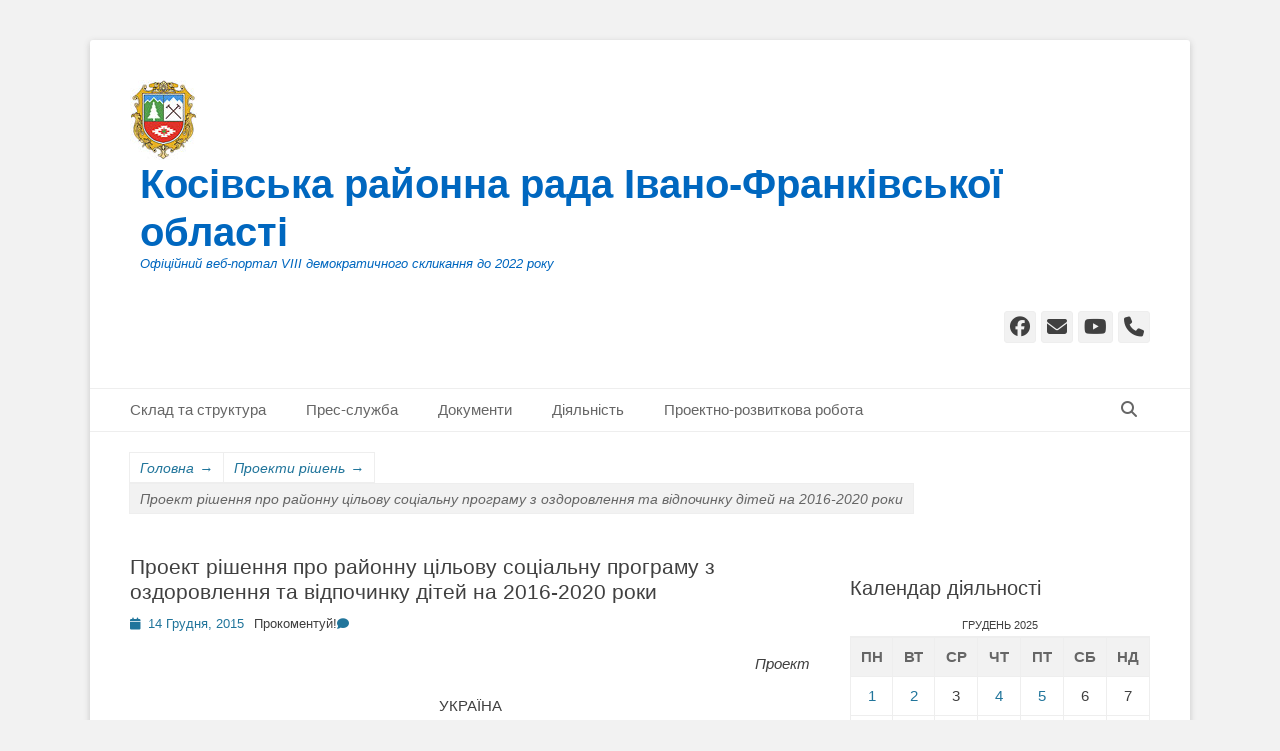

--- FILE ---
content_type: text/html; charset=UTF-8
request_url: https://rada.kosiv.org.ua/5429/
body_size: 22709
content:
<!DOCTYPE html><html lang="uk"><head><script data-no-optimize="1">var litespeed_docref=sessionStorage.getItem("litespeed_docref");litespeed_docref&&(Object.defineProperty(document,"referrer",{get:function(){return litespeed_docref}}),sessionStorage.removeItem("litespeed_docref"));</script> <meta charset="UTF-8"><link rel="profile" href="http://gmpg.org/xfn/11"><link rel="pingback" href="https://rada.kosiv.org.ua/xmlrpc.php"><title>Проект рішення про районну цільову соціальну програму з оздоровлення  та відпочинку дітей на 2016-2020 роки &#8211; Косівська районна рада Івано-Франківської області</title><meta name='robots' content='max-image-preview:large' /><style>img:is([sizes="auto" i], [sizes^="auto," i]) { contain-intrinsic-size: 3000px 1500px }</style><meta name="dlm-version" content="5.1.6"><meta name="viewport" content="width=device-width, initial-scale=1, minimum-scale=1"><link rel='dns-prefetch' href='//static.addtoany.com' /><link rel="alternate" type="application/rss+xml" title="Косівська районна рада Івано-Франківської області &raquo; стрічка" href="https://rada.kosiv.org.ua/feed/" /><link rel="alternate" type="application/rss+xml" title="Косівська районна рада Івано-Франківської області &raquo; Канал коментарів" href="https://rada.kosiv.org.ua/comments/feed/" /><link rel="alternate" type="application/rss+xml" title="Косівська районна рада Івано-Франківської області &raquo; Проект рішення про районну цільову соціальну програму з оздоровлення  та відпочинку дітей на 2016-2020 роки Канал коментарів" href="https://rada.kosiv.org.ua/5429/feed/" /><link data-optimized="2" rel="stylesheet" href="https://rada.kosiv.org.ua/wp-content/litespeed/css/8766eec1582d07b2dd848b4691cf5e03.css?ver=fcf18" /><style id='wp-block-library-theme-inline-css' type='text/css'>.wp-block-audio :where(figcaption){color:#555;font-size:13px;text-align:center}.is-dark-theme .wp-block-audio :where(figcaption){color:#ffffffa6}.wp-block-audio{margin:0 0 1em}.wp-block-code{border:1px solid #ccc;border-radius:4px;font-family:Menlo,Consolas,monaco,monospace;padding:.8em 1em}.wp-block-embed :where(figcaption){color:#555;font-size:13px;text-align:center}.is-dark-theme .wp-block-embed :where(figcaption){color:#ffffffa6}.wp-block-embed{margin:0 0 1em}.blocks-gallery-caption{color:#555;font-size:13px;text-align:center}.is-dark-theme .blocks-gallery-caption{color:#ffffffa6}:root :where(.wp-block-image figcaption){color:#555;font-size:13px;text-align:center}.is-dark-theme :root :where(.wp-block-image figcaption){color:#ffffffa6}.wp-block-image{margin:0 0 1em}.wp-block-pullquote{border-bottom:4px solid;border-top:4px solid;color:currentColor;margin-bottom:1.75em}.wp-block-pullquote cite,.wp-block-pullquote footer,.wp-block-pullquote__citation{color:currentColor;font-size:.8125em;font-style:normal;text-transform:uppercase}.wp-block-quote{border-left:.25em solid;margin:0 0 1.75em;padding-left:1em}.wp-block-quote cite,.wp-block-quote footer{color:currentColor;font-size:.8125em;font-style:normal;position:relative}.wp-block-quote:where(.has-text-align-right){border-left:none;border-right:.25em solid;padding-left:0;padding-right:1em}.wp-block-quote:where(.has-text-align-center){border:none;padding-left:0}.wp-block-quote.is-large,.wp-block-quote.is-style-large,.wp-block-quote:where(.is-style-plain){border:none}.wp-block-search .wp-block-search__label{font-weight:700}.wp-block-search__button{border:1px solid #ccc;padding:.375em .625em}:where(.wp-block-group.has-background){padding:1.25em 2.375em}.wp-block-separator.has-css-opacity{opacity:.4}.wp-block-separator{border:none;border-bottom:2px solid;margin-left:auto;margin-right:auto}.wp-block-separator.has-alpha-channel-opacity{opacity:1}.wp-block-separator:not(.is-style-wide):not(.is-style-dots){width:100px}.wp-block-separator.has-background:not(.is-style-dots){border-bottom:none;height:1px}.wp-block-separator.has-background:not(.is-style-wide):not(.is-style-dots){height:2px}.wp-block-table{margin:0 0 1em}.wp-block-table td,.wp-block-table th{word-break:normal}.wp-block-table :where(figcaption){color:#555;font-size:13px;text-align:center}.is-dark-theme .wp-block-table :where(figcaption){color:#ffffffa6}.wp-block-video :where(figcaption){color:#555;font-size:13px;text-align:center}.is-dark-theme .wp-block-video :where(figcaption){color:#ffffffa6}.wp-block-video{margin:0 0 1em}:root :where(.wp-block-template-part.has-background){margin-bottom:0;margin-top:0;padding:1.25em 2.375em}</style><style id='classic-theme-styles-inline-css' type='text/css'>/*! This file is auto-generated */
.wp-block-button__link{color:#fff;background-color:#32373c;border-radius:9999px;box-shadow:none;text-decoration:none;padding:calc(.667em + 2px) calc(1.333em + 2px);font-size:1.125em}.wp-block-file__button{background:#32373c;color:#fff;text-decoration:none}</style><style id='global-styles-inline-css' type='text/css'>:root{--wp--preset--aspect-ratio--square: 1;--wp--preset--aspect-ratio--4-3: 4/3;--wp--preset--aspect-ratio--3-4: 3/4;--wp--preset--aspect-ratio--3-2: 3/2;--wp--preset--aspect-ratio--2-3: 2/3;--wp--preset--aspect-ratio--16-9: 16/9;--wp--preset--aspect-ratio--9-16: 9/16;--wp--preset--color--black: #111111;--wp--preset--color--cyan-bluish-gray: #abb8c3;--wp--preset--color--white: #ffffff;--wp--preset--color--pale-pink: #f78da7;--wp--preset--color--vivid-red: #cf2e2e;--wp--preset--color--luminous-vivid-orange: #ff6900;--wp--preset--color--luminous-vivid-amber: #fcb900;--wp--preset--color--light-green-cyan: #7bdcb5;--wp--preset--color--vivid-green-cyan: #00d084;--wp--preset--color--pale-cyan-blue: #8ed1fc;--wp--preset--color--vivid-cyan-blue: #0693e3;--wp--preset--color--vivid-purple: #9b51e0;--wp--preset--color--gray: #f4f4f4;--wp--preset--color--yellow: #e5ae4a;--wp--preset--color--blue: #21759b;--wp--preset--gradient--vivid-cyan-blue-to-vivid-purple: linear-gradient(135deg,rgba(6,147,227,1) 0%,rgb(155,81,224) 100%);--wp--preset--gradient--light-green-cyan-to-vivid-green-cyan: linear-gradient(135deg,rgb(122,220,180) 0%,rgb(0,208,130) 100%);--wp--preset--gradient--luminous-vivid-amber-to-luminous-vivid-orange: linear-gradient(135deg,rgba(252,185,0,1) 0%,rgba(255,105,0,1) 100%);--wp--preset--gradient--luminous-vivid-orange-to-vivid-red: linear-gradient(135deg,rgba(255,105,0,1) 0%,rgb(207,46,46) 100%);--wp--preset--gradient--very-light-gray-to-cyan-bluish-gray: linear-gradient(135deg,rgb(238,238,238) 0%,rgb(169,184,195) 100%);--wp--preset--gradient--cool-to-warm-spectrum: linear-gradient(135deg,rgb(74,234,220) 0%,rgb(151,120,209) 20%,rgb(207,42,186) 40%,rgb(238,44,130) 60%,rgb(251,105,98) 80%,rgb(254,248,76) 100%);--wp--preset--gradient--blush-light-purple: linear-gradient(135deg,rgb(255,206,236) 0%,rgb(152,150,240) 100%);--wp--preset--gradient--blush-bordeaux: linear-gradient(135deg,rgb(254,205,165) 0%,rgb(254,45,45) 50%,rgb(107,0,62) 100%);--wp--preset--gradient--luminous-dusk: linear-gradient(135deg,rgb(255,203,112) 0%,rgb(199,81,192) 50%,rgb(65,88,208) 100%);--wp--preset--gradient--pale-ocean: linear-gradient(135deg,rgb(255,245,203) 0%,rgb(182,227,212) 50%,rgb(51,167,181) 100%);--wp--preset--gradient--electric-grass: linear-gradient(135deg,rgb(202,248,128) 0%,rgb(113,206,126) 100%);--wp--preset--gradient--midnight: linear-gradient(135deg,rgb(2,3,129) 0%,rgb(40,116,252) 100%);--wp--preset--font-size--small: 14px;--wp--preset--font-size--medium: 20px;--wp--preset--font-size--large: 48px;--wp--preset--font-size--x-large: 42px;--wp--preset--font-size--normal: 17px;--wp--preset--font-size--huge: 64px;--wp--preset--spacing--20: 0.44rem;--wp--preset--spacing--30: 0.67rem;--wp--preset--spacing--40: 1rem;--wp--preset--spacing--50: 1.5rem;--wp--preset--spacing--60: 2.25rem;--wp--preset--spacing--70: 3.38rem;--wp--preset--spacing--80: 5.06rem;--wp--preset--shadow--natural: 6px 6px 9px rgba(0, 0, 0, 0.2);--wp--preset--shadow--deep: 12px 12px 50px rgba(0, 0, 0, 0.4);--wp--preset--shadow--sharp: 6px 6px 0px rgba(0, 0, 0, 0.2);--wp--preset--shadow--outlined: 6px 6px 0px -3px rgba(255, 255, 255, 1), 6px 6px rgba(0, 0, 0, 1);--wp--preset--shadow--crisp: 6px 6px 0px rgba(0, 0, 0, 1);}:where(.is-layout-flex){gap: 0.5em;}:where(.is-layout-grid){gap: 0.5em;}body .is-layout-flex{display: flex;}.is-layout-flex{flex-wrap: wrap;align-items: center;}.is-layout-flex > :is(*, div){margin: 0;}body .is-layout-grid{display: grid;}.is-layout-grid > :is(*, div){margin: 0;}:where(.wp-block-columns.is-layout-flex){gap: 2em;}:where(.wp-block-columns.is-layout-grid){gap: 2em;}:where(.wp-block-post-template.is-layout-flex){gap: 1.25em;}:where(.wp-block-post-template.is-layout-grid){gap: 1.25em;}.has-black-color{color: var(--wp--preset--color--black) !important;}.has-cyan-bluish-gray-color{color: var(--wp--preset--color--cyan-bluish-gray) !important;}.has-white-color{color: var(--wp--preset--color--white) !important;}.has-pale-pink-color{color: var(--wp--preset--color--pale-pink) !important;}.has-vivid-red-color{color: var(--wp--preset--color--vivid-red) !important;}.has-luminous-vivid-orange-color{color: var(--wp--preset--color--luminous-vivid-orange) !important;}.has-luminous-vivid-amber-color{color: var(--wp--preset--color--luminous-vivid-amber) !important;}.has-light-green-cyan-color{color: var(--wp--preset--color--light-green-cyan) !important;}.has-vivid-green-cyan-color{color: var(--wp--preset--color--vivid-green-cyan) !important;}.has-pale-cyan-blue-color{color: var(--wp--preset--color--pale-cyan-blue) !important;}.has-vivid-cyan-blue-color{color: var(--wp--preset--color--vivid-cyan-blue) !important;}.has-vivid-purple-color{color: var(--wp--preset--color--vivid-purple) !important;}.has-black-background-color{background-color: var(--wp--preset--color--black) !important;}.has-cyan-bluish-gray-background-color{background-color: var(--wp--preset--color--cyan-bluish-gray) !important;}.has-white-background-color{background-color: var(--wp--preset--color--white) !important;}.has-pale-pink-background-color{background-color: var(--wp--preset--color--pale-pink) !important;}.has-vivid-red-background-color{background-color: var(--wp--preset--color--vivid-red) !important;}.has-luminous-vivid-orange-background-color{background-color: var(--wp--preset--color--luminous-vivid-orange) !important;}.has-luminous-vivid-amber-background-color{background-color: var(--wp--preset--color--luminous-vivid-amber) !important;}.has-light-green-cyan-background-color{background-color: var(--wp--preset--color--light-green-cyan) !important;}.has-vivid-green-cyan-background-color{background-color: var(--wp--preset--color--vivid-green-cyan) !important;}.has-pale-cyan-blue-background-color{background-color: var(--wp--preset--color--pale-cyan-blue) !important;}.has-vivid-cyan-blue-background-color{background-color: var(--wp--preset--color--vivid-cyan-blue) !important;}.has-vivid-purple-background-color{background-color: var(--wp--preset--color--vivid-purple) !important;}.has-black-border-color{border-color: var(--wp--preset--color--black) !important;}.has-cyan-bluish-gray-border-color{border-color: var(--wp--preset--color--cyan-bluish-gray) !important;}.has-white-border-color{border-color: var(--wp--preset--color--white) !important;}.has-pale-pink-border-color{border-color: var(--wp--preset--color--pale-pink) !important;}.has-vivid-red-border-color{border-color: var(--wp--preset--color--vivid-red) !important;}.has-luminous-vivid-orange-border-color{border-color: var(--wp--preset--color--luminous-vivid-orange) !important;}.has-luminous-vivid-amber-border-color{border-color: var(--wp--preset--color--luminous-vivid-amber) !important;}.has-light-green-cyan-border-color{border-color: var(--wp--preset--color--light-green-cyan) !important;}.has-vivid-green-cyan-border-color{border-color: var(--wp--preset--color--vivid-green-cyan) !important;}.has-pale-cyan-blue-border-color{border-color: var(--wp--preset--color--pale-cyan-blue) !important;}.has-vivid-cyan-blue-border-color{border-color: var(--wp--preset--color--vivid-cyan-blue) !important;}.has-vivid-purple-border-color{border-color: var(--wp--preset--color--vivid-purple) !important;}.has-vivid-cyan-blue-to-vivid-purple-gradient-background{background: var(--wp--preset--gradient--vivid-cyan-blue-to-vivid-purple) !important;}.has-light-green-cyan-to-vivid-green-cyan-gradient-background{background: var(--wp--preset--gradient--light-green-cyan-to-vivid-green-cyan) !important;}.has-luminous-vivid-amber-to-luminous-vivid-orange-gradient-background{background: var(--wp--preset--gradient--luminous-vivid-amber-to-luminous-vivid-orange) !important;}.has-luminous-vivid-orange-to-vivid-red-gradient-background{background: var(--wp--preset--gradient--luminous-vivid-orange-to-vivid-red) !important;}.has-very-light-gray-to-cyan-bluish-gray-gradient-background{background: var(--wp--preset--gradient--very-light-gray-to-cyan-bluish-gray) !important;}.has-cool-to-warm-spectrum-gradient-background{background: var(--wp--preset--gradient--cool-to-warm-spectrum) !important;}.has-blush-light-purple-gradient-background{background: var(--wp--preset--gradient--blush-light-purple) !important;}.has-blush-bordeaux-gradient-background{background: var(--wp--preset--gradient--blush-bordeaux) !important;}.has-luminous-dusk-gradient-background{background: var(--wp--preset--gradient--luminous-dusk) !important;}.has-pale-ocean-gradient-background{background: var(--wp--preset--gradient--pale-ocean) !important;}.has-electric-grass-gradient-background{background: var(--wp--preset--gradient--electric-grass) !important;}.has-midnight-gradient-background{background: var(--wp--preset--gradient--midnight) !important;}.has-small-font-size{font-size: var(--wp--preset--font-size--small) !important;}.has-medium-font-size{font-size: var(--wp--preset--font-size--medium) !important;}.has-large-font-size{font-size: var(--wp--preset--font-size--large) !important;}.has-x-large-font-size{font-size: var(--wp--preset--font-size--x-large) !important;}
:where(.wp-block-post-template.is-layout-flex){gap: 1.25em;}:where(.wp-block-post-template.is-layout-grid){gap: 1.25em;}
:where(.wp-block-columns.is-layout-flex){gap: 2em;}:where(.wp-block-columns.is-layout-grid){gap: 2em;}
:root :where(.wp-block-pullquote){font-size: 1.5em;line-height: 1.6;}</style> <script id="addtoany-core-js-before" type="litespeed/javascript">window.a2a_config=window.a2a_config||{};a2a_config.callbacks=[];a2a_config.overlays=[];a2a_config.templates={};a2a_localize={Share:"Поділитися",Save:"Зберегти",Subscribe:"Підписатися",Email:"Email",Bookmark:"Закладка",ShowAll:"Показати все",ShowLess:"Показати менше",FindServices:"Знайти сервіс(и)",FindAnyServiceToAddTo:"Миттєвий пошук сервісів",PoweredBy:"Працює на",ShareViaEmail:"Поділитися через електронну пошту",SubscribeViaEmail:"Підпишіться електронною поштою",BookmarkInYourBrowser:"Додати до закладок у браузері",BookmarkInstructions:"Натисніть Ctrl+D або \u2318+D, щоб додати цю сторінку до закладок",AddToYourFavorites:"Додати в закладки",SendFromWebOrProgram:"Відправити з будь-якої адреси електронної пошти або програми електронної пошти",EmailProgram:"Програма електронної пошти",More:"Більше&#8230;",ThanksForSharing:"Дякуємо, що поділились!",ThanksForFollowing:"Дякуємо за підписку!"}</script> <script type="text/javascript" defer src="https://static.addtoany.com/menu/page.js" id="addtoany-core-js"></script> <script type="litespeed/javascript" data-src="https://rada.kosiv.org.ua/wp-includes/js/jquery/jquery.min.js" id="jquery-core-js"></script> <!--[if lt IE 9]> <script type="text/javascript" src="https://rada.kosiv.org.ua/wp-content/themes/catch-base/js/html5.min.js" id="catchbase-html5-js"></script> <![endif]--><link rel="https://api.w.org/" href="https://rada.kosiv.org.ua/wp-json/" /><link rel="alternate" title="JSON" type="application/json" href="https://rada.kosiv.org.ua/wp-json/wp/v2/posts/5429" /><link rel="EditURI" type="application/rsd+xml" title="RSD" href="https://rada.kosiv.org.ua/xmlrpc.php?rsd" /><link rel="canonical" href="https://rada.kosiv.org.ua/5429/" /><link rel='shortlink' href='https://rada.kosiv.org.ua/?p=5429' /><link rel="alternate" title="oEmbed (JSON)" type="application/json+oembed" href="https://rada.kosiv.org.ua/wp-json/oembed/1.0/embed?url=https%3A%2F%2Frada.kosiv.org.ua%2F5429%2F" /><link rel="alternate" title="oEmbed (XML)" type="text/xml+oembed" href="https://rada.kosiv.org.ua/wp-json/oembed/1.0/embed?url=https%3A%2F%2Frada.kosiv.org.ua%2F5429%2F&#038;format=xml" /><style type="text/css">.site-title a,
			.site-description {
				color: #0067bf !important;
			}</style><style type="text/css" id="custom-background-css">body.custom-background { background-color: #f2f2f2; }</style><link rel="icon" href="https://rada.kosiv.org.ua/wp-content/uploads/2016/05/cropped-kosiv-herb-32x32.png" sizes="32x32" /><link rel="icon" href="https://rada.kosiv.org.ua/wp-content/uploads/2016/05/cropped-kosiv-herb-192x192.png" sizes="192x192" /><link rel="apple-touch-icon" href="https://rada.kosiv.org.ua/wp-content/uploads/2016/05/cropped-kosiv-herb-180x180.png" /><meta name="msapplication-TileImage" content="https://rada.kosiv.org.ua/wp-content/uploads/2016/05/cropped-kosiv-herb-270x270.png" /><style type="text/css" id="wp-custom-css">h1.entry-title {FONT-SIZE:140%;}
h3 {FONT-SIZE:130%;}
span.date {FONT-SIZE:90%;COLOR:#999;}</style></head><body class="wp-singular post-template-default single single-post postid-5429 single-format-standard custom-background wp-custom-logo wp-embed-responsive wp-theme-catch-base group-blog two-columns content-left excerpt-featured-image mobile-menu-one"><div id="page" class="hfeed site"><header id="masthead" role="banner"><div class="wrapper"><div id="mobile-header-left-menu" class="mobile-menu-anchor primary-menu">
<a href="#mobile-header-left-nav" id="header-left-menu" class="font-awesome fa-menu">
<span class="mobile-menu-text">Меню</span>
</a></div><div id="site-branding" class="logo-left"><div id="site-logo"><a href="https://rada.kosiv.org.ua/" class="custom-logo-link" rel="home"><img data-lazyloaded="1" src="[data-uri]" width="67" height="80" data-src="https://rada.kosiv.org.ua/wp-content/uploads/2016/05/krlogo-1.jpg" class="custom-logo" alt="Косівська районна рада Івано-Франківської області" decoding="async" /></a></div><div id="site-header"><p class="site-title"><a href="https://rada.kosiv.org.ua/">Косівська районна рада Івано-Франківської області</a></p><p class="site-description">Офіційний веб-портал VIII демократичного скликання до 2022 року</p></div></div><aside class="sidebar sidebar-header-right widget-area"><section class="widget widget_catchbase_social_icons" id="header-right-social-icons"><div class="widget-wrap">
<a class="font-awesome fa-brands fa-facebook" target="_blank" title="Facebook" href="https://www.facebook.com/rada.kosiv.org.ua"><span class="screen-reader-text">Facebook</span> </a><a class="font-awesome fa-solid fa-envelope" target="_blank" title="Email" href="rada.kosiv@gmail.com"><span class="screen-reader-text">Email</span> </a><a class="font-awesome fa-brands fa-youtube" target="_blank" title="YouTube" href="https://www.youtube.com/playlist?list=PLUWLzMP3ziuggoeJvB2LSVyvCDJ8uU0en"><span class="screen-reader-text">YouTube</span> </a><a class="font-awesome fa-solid fa-phone" target="_blank" title="Слухавка" href="+380(93)475-53-05"><span class="screen-reader-text">Слухавка</span> </a></div></section></aside></div></header><nav class="site-navigation nav-primary search-enabled" role="navigation"><div class="wrapper"><h3 class="assistive-text">Головне меню</h3><div class="screen-reader-text skip-link"><a href="#content" title="Перейти до вмісту">Перейти до вмісту</a></div><ul id="menu-topmenu" class="menu catchbase-nav-menu"><li id="menu-item-1996" class="menu-item menu-item-type-custom menu-item-object-custom menu-item-has-children menu-item-1996"><a title="Склад, структура, контакти">Склад та структура</a><ul class="sub-menu"><li id="menu-item-1999" class="menu-item menu-item-type-taxonomy menu-item-object-category menu-item-1999"><a href="https://rada.kosiv.org.ua/category/structure/executive-body/">Виконавчий апарат районної ради</a></li><li id="menu-item-1960" class="menu-item menu-item-type-taxonomy menu-item-object-category menu-item-has-children menu-item-1960"><a href="https://rada.kosiv.org.ua/category/deputies/">Депутати</a><ul class="sub-menu"><li id="menu-item-1961" class="menu-item menu-item-type-taxonomy menu-item-object-category menu-item-1961"><a href="https://rada.kosiv.org.ua/category/deputies/deputies-sorted/">Перелік депутатів</a></li><li id="menu-item-1962" class="menu-item menu-item-type-taxonomy menu-item-object-category menu-item-1962"><a href="https://rada.kosiv.org.ua/category/deputies/commissions/">Постійні комісії</a></li><li id="menu-item-1963" class="menu-item menu-item-type-taxonomy menu-item-object-category menu-item-1963"><a href="https://rada.kosiv.org.ua/category/deputies/presidium/">Президія</a></li><li id="menu-item-1964" class="menu-item menu-item-type-taxonomy menu-item-object-category menu-item-1964"><a href="https://rada.kosiv.org.ua/category/deputies/fractions/">Фракції та групи</a></li></ul></li><li id="menu-item-1952" class="menu-item menu-item-type-post_type menu-item-object-page menu-item-has-children menu-item-1952"><a href="https://rada.kosiv.org.ua/contact/">Контакти</a><ul class="sub-menu"><li id="menu-item-1953" class="menu-item menu-item-type-post_type menu-item-object-page menu-item-1953"><a href="https://rada.kosiv.org.ua/contact/executives-workers/">Працівники виконавчого апарату, відповідальні за взаємодію з депутатськими комісіями</a></li><li id="menu-item-1954" class="menu-item menu-item-type-post_type menu-item-object-page menu-item-1954"><a href="https://rada.kosiv.org.ua/contact/contact-regional/">Контакти місцевих рад району</a></li><li id="menu-item-1951" class="menu-item menu-item-type-post_type menu-item-object-page menu-item-1951"><a href="https://rada.kosiv.org.ua/questions/">Запитання голові</a></li></ul></li></ul></li><li id="menu-item-1965" class="menu-item menu-item-type-custom menu-item-object-custom menu-item-has-children menu-item-1965"><a>Прес-служба</a><ul class="sub-menu"><li id="menu-item-1956" class="menu-item menu-item-type-taxonomy menu-item-object-category menu-item-1956"><a href="https://rada.kosiv.org.ua/category/news/">Новини, анонси</a></li><li id="menu-item-1966" class="menu-item menu-item-type-taxonomy menu-item-object-category menu-item-1966"><a href="https://rada.kosiv.org.ua/category/greetings/">Привітання</a></li><li id="menu-item-4330" class="menu-item menu-item-type-taxonomy menu-item-object-category menu-item-4330"><a href="https://rada.kosiv.org.ua/category/cleaning-power/">Реалізація Закону України «Про очищення влади»</a></li><li id="menu-item-1987" class="menu-item menu-item-type-taxonomy menu-item-object-category menu-item-has-children menu-item-1987"><a href="https://rada.kosiv.org.ua/category/public-information/">Доступ до публічної інформації</a><ul class="sub-menu"><li id="menu-item-4112" class="menu-item menu-item-type-taxonomy menu-item-object-category menu-item-4112"><a href="https://rada.kosiv.org.ua/category/public-information/public-information-list/">Перелік публічної інформації</a></li><li id="menu-item-1988" class="menu-item menu-item-type-taxonomy menu-item-object-category menu-item-1988"><a href="https://rada.kosiv.org.ua/category/public-information/implementation-reports/">Звіти про виконання інформаційних запитів</a></li><li id="menu-item-1989" class="menu-item menu-item-type-taxonomy menu-item-object-category menu-item-1989"><a href="https://rada.kosiv.org.ua/category/public-information/appeals-order/">Порядок оскарження рішень</a></li><li id="menu-item-1990" class="menu-item menu-item-type-taxonomy menu-item-object-category menu-item-1990"><a href="https://rada.kosiv.org.ua/category/public-information/request-processing-order/">Порядок оформлення інформаційного запиту</a></li><li id="menu-item-1991" class="menu-item menu-item-type-taxonomy menu-item-object-category menu-item-1991"><a href="https://rada.kosiv.org.ua/category/public-information/requests-forms/">Форми запиту на отримання публічної інформації</a></li></ul></li><li id="menu-item-4012" class="menu-item menu-item-type-taxonomy menu-item-object-category menu-item-has-children menu-item-4012"><a href="https://rada.kosiv.org.ua/category/local-government-reform/" title="Реформа місцевого самоврядування">Реформа самоврядування</a><ul class="sub-menu"><li id="menu-item-5216" class="menu-item menu-item-type-taxonomy menu-item-object-category menu-item-5216"><a href="https://rada.kosiv.org.ua/category/local-government-reform/reforms-regulatory-support/">Нормативно-правове забезпечення реформи</a></li><li id="menu-item-5215" class="menu-item menu-item-type-taxonomy menu-item-object-category menu-item-5215"><a href="https://rada.kosiv.org.ua/category/local-government-reform/video/">Відеоматеріали</a></li></ul></li></ul></li><li id="menu-item-1967" class="menu-item menu-item-type-taxonomy menu-item-object-category menu-item-has-children menu-item-1967"><a href="https://rada.kosiv.org.ua/category/docs/">Документи</a><ul class="sub-menu"><li id="menu-item-22990" class="menu-item menu-item-type-taxonomy menu-item-object-category menu-item-has-children menu-item-22990"><a href="https://rada.kosiv.org.ua/category/docs/docs-viii/">VIII скликання</a><ul class="sub-menu"><li id="menu-item-23356" class="menu-item menu-item-type-post_type menu-item-object-post menu-item-23356"><a href="https://rada.kosiv.org.ua/23266/">Положення про постійні комісії</a></li><li id="menu-item-23357" class="menu-item menu-item-type-post_type menu-item-object-post menu-item-23357"><a href="https://rada.kosiv.org.ua/23281/">Положення про Президію</a></li><li id="menu-item-23358" class="menu-item menu-item-type-post_type menu-item-object-post menu-item-23358"><a href="https://rada.kosiv.org.ua/23273/">Регламент</a></li><li id="menu-item-22996" class="menu-item menu-item-type-taxonomy menu-item-object-category menu-item-has-children menu-item-22996"><a href="https://rada.kosiv.org.ua/category/docs/docs-viii/core-activities-orders-8/">Розпорядження районної ради з основної діяльності</a><ul class="sub-menu"><li id="menu-item-22992" class="menu-item menu-item-type-taxonomy menu-item-object-category menu-item-has-children menu-item-22992"><a href="https://rada.kosiv.org.ua/category/docs/docs-viii/core-activities-orders-8/2020-8/">2020 рік</a><ul class="sub-menu"><li id="menu-item-22994" class="menu-item menu-item-type-taxonomy menu-item-object-category menu-item-22994"><a href="https://rada.kosiv.org.ua/category/docs/docs-viii/core-activities-orders-8/2020-8/11-2020/">Листопад</a></li><li id="menu-item-23518" class="menu-item menu-item-type-taxonomy menu-item-object-category menu-item-23518"><a href="https://rada.kosiv.org.ua/category/docs/docs-viii/core-activities-orders-8/2020-8/12-2020/">Грудень</a></li></ul></li><li id="menu-item-23799" class="menu-item menu-item-type-taxonomy menu-item-object-category menu-item-has-children menu-item-23799"><a href="https://rada.kosiv.org.ua/category/docs/docs-viii/core-activities-orders-8/2021/">2021 рік</a><ul class="sub-menu"><li id="menu-item-23797" class="menu-item menu-item-type-taxonomy menu-item-object-category menu-item-23797"><a href="https://rada.kosiv.org.ua/category/docs/docs-viii/core-activities-orders-8/2021/1-2021/">Січень</a></li><li id="menu-item-24414" class="menu-item menu-item-type-taxonomy menu-item-object-category menu-item-24414"><a href="https://rada.kosiv.org.ua/category/docs/docs-viii/core-activities-orders-8/2021/04-2021/">Квітень</a></li><li id="menu-item-24538" class="menu-item menu-item-type-taxonomy menu-item-object-category menu-item-24538"><a href="https://rada.kosiv.org.ua/category/docs/docs-viii/core-activities-orders-8/2021/05-2021/">Травень</a></li><li id="menu-item-24724" class="menu-item menu-item-type-taxonomy menu-item-object-category menu-item-24724"><a href="https://rada.kosiv.org.ua/category/docs/docs-viii/core-activities-orders-8/2021/06-2021/">Червень</a></li><li id="menu-item-25052" class="menu-item menu-item-type-taxonomy menu-item-object-category menu-item-25052"><a href="https://rada.kosiv.org.ua/category/docs/docs-viii/core-activities-orders-8/2021/08-2021/">Серпень</a></li><li id="menu-item-25148" class="menu-item menu-item-type-taxonomy menu-item-object-category menu-item-25148"><a href="https://rada.kosiv.org.ua/category/docs/docs-viii/core-activities-orders-8/2021/09-2021/">Вересень</a></li></ul></li></ul></li></ul></li><li id="menu-item-5349" class="menu-item menu-item-type-custom menu-item-object-custom menu-item-has-children menu-item-5349"><a>VII скликання</a><ul class="sub-menu"><li id="menu-item-5419" class="menu-item menu-item-type-taxonomy menu-item-object-category menu-item-5419"><a href="https://rada.kosiv.org.ua/category/docs/docs-vii/docs-commissions-vii/">Положення про постійні комісії</a></li><li id="menu-item-5362" class="menu-item menu-item-type-taxonomy menu-item-object-category menu-item-5362"><a href="https://rada.kosiv.org.ua/category/docs/docs-vii/docs-presidium-7/">Положення про президію</a></li><li id="menu-item-5524" class="menu-item menu-item-type-taxonomy menu-item-object-category menu-item-5524"><a href="https://rada.kosiv.org.ua/category/docs/docs-vii/regulations-7/">Регламент</a></li><li id="menu-item-5725" class="menu-item menu-item-type-taxonomy menu-item-object-category menu-item-has-children menu-item-5725"><a href="https://rada.kosiv.org.ua/category/docs/docs-vii/core-activities-orders-7/">Розпорядження районної ради з основної діяльності</a><ul class="sub-menu"><li id="menu-item-5727" class="menu-item menu-item-type-taxonomy menu-item-object-category menu-item-has-children menu-item-5727"><a href="https://rada.kosiv.org.ua/category/docs/docs-vii/core-activities-orders-7/core-activities-orders-7-2016/">2016 рік</a><ul class="sub-menu"><li id="menu-item-5726" class="menu-item menu-item-type-taxonomy menu-item-object-category menu-item-5726"><a href="https://rada.kosiv.org.ua/category/docs/docs-vii/core-activities-orders-7/core-activities-orders-7-2016/core-activities-orders-7-2016-01/">Січень</a></li><li id="menu-item-5977" class="menu-item menu-item-type-taxonomy menu-item-object-category menu-item-5977"><a href="https://rada.kosiv.org.ua/category/docs/docs-vii/core-activities-orders-7/core-activities-orders-7-2016/core-activities-orders-7-2016-02/">Лютий</a></li><li id="menu-item-6233" class="menu-item menu-item-type-taxonomy menu-item-object-category menu-item-6233"><a href="https://rada.kosiv.org.ua/category/docs/docs-vii/core-activities-orders-7/core-activities-orders-7-2016/core-activities-orders-7-2016-03/">Березень</a></li><li id="menu-item-6761" class="menu-item menu-item-type-taxonomy menu-item-object-category menu-item-6761"><a href="https://rada.kosiv.org.ua/category/docs/docs-vii/core-activities-orders-7/core-activities-orders-7-2016/core-activities-orders-7-2016-04/">Квітень</a></li><li id="menu-item-6762" class="menu-item menu-item-type-taxonomy menu-item-object-category menu-item-6762"><a href="https://rada.kosiv.org.ua/category/docs/docs-vii/core-activities-orders-7/core-activities-orders-7-2016/core-activities-orders-7-2016-05/">Травень</a></li><li id="menu-item-7432" class="menu-item menu-item-type-taxonomy menu-item-object-category menu-item-7432"><a href="https://rada.kosiv.org.ua/category/docs/docs-vii/core-activities-orders-7/core-activities-orders-7-2016/core-activities-orders-7-2016-06/">Червень</a></li><li id="menu-item-7433" class="menu-item menu-item-type-taxonomy menu-item-object-category menu-item-7433"><a href="https://rada.kosiv.org.ua/category/docs/docs-vii/core-activities-orders-7/core-activities-orders-7-2016/core-activities-orders-7-2016-07/">Липень</a></li><li id="menu-item-7431" class="menu-item menu-item-type-taxonomy menu-item-object-category menu-item-7431"><a href="https://rada.kosiv.org.ua/category/docs/docs-vii/core-activities-orders-7/core-activities-orders-7-2016/core-activities-orders-7-2016-08/">Серпень</a></li><li id="menu-item-7550" class="menu-item menu-item-type-taxonomy menu-item-object-category menu-item-7550"><a href="https://rada.kosiv.org.ua/category/docs/docs-vii/core-activities-orders-7/core-activities-orders-7-2016/core-activities-orders-7-2016-09/">Вересень</a></li></ul></li><li id="menu-item-8688" class="menu-item menu-item-type-taxonomy menu-item-object-category menu-item-has-children menu-item-8688"><a href="https://rada.kosiv.org.ua/category/docs/docs-vii/core-activities-orders-7/2017/">2017 рік</a><ul class="sub-menu"><li id="menu-item-8693" class="menu-item menu-item-type-taxonomy menu-item-object-category menu-item-8693"><a href="https://rada.kosiv.org.ua/category/docs/docs-vii/core-activities-orders-7/2017/01/">Січень</a></li><li id="menu-item-9464" class="menu-item menu-item-type-taxonomy menu-item-object-category menu-item-9464"><a href="https://rada.kosiv.org.ua/category/docs/docs-vii/core-activities-orders-7/2017/02/">Лютий</a></li><li id="menu-item-9463" class="menu-item menu-item-type-taxonomy menu-item-object-category menu-item-9463"><a href="https://rada.kosiv.org.ua/category/docs/docs-vii/core-activities-orders-7/2017/03/">Березень</a></li><li id="menu-item-9721" class="menu-item menu-item-type-taxonomy menu-item-object-category menu-item-9721"><a href="https://rada.kosiv.org.ua/category/docs/docs-vii/core-activities-orders-7/2017/04/">Квітень</a></li><li id="menu-item-10364" class="menu-item menu-item-type-taxonomy menu-item-object-category menu-item-10364"><a href="https://rada.kosiv.org.ua/category/docs/docs-vii/core-activities-orders-7/2017/05/">Травень</a></li><li id="menu-item-10505" class="menu-item menu-item-type-taxonomy menu-item-object-category menu-item-10505"><a href="https://rada.kosiv.org.ua/category/docs/docs-vii/core-activities-orders-7/2017/06/">Червень</a></li><li id="menu-item-10878" class="menu-item menu-item-type-taxonomy menu-item-object-category menu-item-10878"><a href="https://rada.kosiv.org.ua/category/docs/docs-vii/core-activities-orders-7/2017/07/">Липень</a></li><li id="menu-item-10880" class="menu-item menu-item-type-taxonomy menu-item-object-category menu-item-10880"><a href="https://rada.kosiv.org.ua/category/docs/docs-vii/core-activities-orders-7/2017/08/">Серпень</a></li><li id="menu-item-11198" class="menu-item menu-item-type-taxonomy menu-item-object-category menu-item-11198"><a href="https://rada.kosiv.org.ua/category/docs/docs-vii/core-activities-orders-7/2017/09/">Вересень</a></li><li id="menu-item-11310" class="menu-item menu-item-type-taxonomy menu-item-object-category menu-item-11310"><a href="https://rada.kosiv.org.ua/category/docs/docs-vii/core-activities-orders-7/2017/10/">Жовтень</a></li><li id="menu-item-11610" class="menu-item menu-item-type-taxonomy menu-item-object-category menu-item-11610"><a href="https://rada.kosiv.org.ua/category/docs/docs-vii/core-activities-orders-7/2017/11/">Листопад</a></li></ul></li><li id="menu-item-14370" class="menu-item menu-item-type-taxonomy menu-item-object-category menu-item-has-children menu-item-14370"><a href="https://rada.kosiv.org.ua/category/docs/docs-vii/core-activities-orders-7/2018/">2018 рік</a><ul class="sub-menu"><li id="menu-item-14372" class="menu-item menu-item-type-taxonomy menu-item-object-category menu-item-14372"><a href="https://rada.kosiv.org.ua/category/docs/docs-vii/core-activities-orders-7/2018/1/">Січень</a></li><li id="menu-item-14458" class="menu-item menu-item-type-taxonomy menu-item-object-category menu-item-14458"><a href="https://rada.kosiv.org.ua/category/docs/docs-vii/core-activities-orders-7/2018/2/">Лютий</a></li><li id="menu-item-15017" class="menu-item menu-item-type-taxonomy menu-item-object-category menu-item-15017"><a href="https://rada.kosiv.org.ua/category/docs/docs-vii/core-activities-orders-7/2018/3/">Березень</a></li><li id="menu-item-15255" class="menu-item menu-item-type-taxonomy menu-item-object-category menu-item-15255"><a href="https://rada.kosiv.org.ua/category/docs/docs-vii/core-activities-orders-7/2018/4/">Квітень</a></li><li id="menu-item-15795" class="menu-item menu-item-type-taxonomy menu-item-object-category menu-item-15795"><a href="https://rada.kosiv.org.ua/category/docs/docs-vii/core-activities-orders-7/2018/5/">Травень</a></li><li id="menu-item-15956" class="menu-item menu-item-type-taxonomy menu-item-object-category menu-item-15956"><a href="https://rada.kosiv.org.ua/category/docs/docs-vii/core-activities-orders-7/2018/6/">Червень</a></li><li id="menu-item-16724" class="menu-item menu-item-type-taxonomy menu-item-object-category menu-item-16724"><a href="https://rada.kosiv.org.ua/category/docs/docs-vii/core-activities-orders-7/2018/10-2018/">Жовтень</a></li><li id="menu-item-17424" class="menu-item menu-item-type-taxonomy menu-item-object-category menu-item-17424"><a href="https://rada.kosiv.org.ua/category/docs/docs-vii/core-activities-orders-7/2018/11-2018/">Листопад</a></li><li id="menu-item-17641" class="menu-item menu-item-type-taxonomy menu-item-object-category menu-item-17641"><a href="https://rada.kosiv.org.ua/category/docs/docs-vii/core-activities-orders-7/2018/12/">Грудень</a></li></ul></li><li id="menu-item-17860" class="menu-item menu-item-type-taxonomy menu-item-object-category menu-item-has-children menu-item-17860"><a href="https://rada.kosiv.org.ua/category/docs/docs-vii/core-activities-orders-7/2019/">2019 рік</a><ul class="sub-menu"><li id="menu-item-17863" class="menu-item menu-item-type-taxonomy menu-item-object-category menu-item-17863"><a href="https://rada.kosiv.org.ua/category/docs/docs-vii/core-activities-orders-7/2019/1-2019/">Січень</a></li><li id="menu-item-18138" class="menu-item menu-item-type-taxonomy menu-item-object-category menu-item-18138"><a href="https://rada.kosiv.org.ua/category/docs/docs-vii/core-activities-orders-7/2019/2-2019/">Лютий</a></li><li id="menu-item-18411" class="menu-item menu-item-type-taxonomy menu-item-object-category menu-item-18411"><a href="https://rada.kosiv.org.ua/category/docs/docs-vii/core-activities-orders-7/2019/3-2019/">Березень</a></li><li id="menu-item-18385" class="menu-item menu-item-type-taxonomy menu-item-object-category menu-item-18385"><a href="https://rada.kosiv.org.ua/category/docs/docs-vii/core-activities-orders-7/2019/4-2019/">Квітень</a></li><li id="menu-item-18614" class="menu-item menu-item-type-taxonomy menu-item-object-category menu-item-18614"><a href="https://rada.kosiv.org.ua/category/docs/docs-vii/core-activities-orders-7/2019/5-2019/">Травень</a></li><li id="menu-item-18958" class="menu-item menu-item-type-taxonomy menu-item-object-category menu-item-18958"><a href="https://rada.kosiv.org.ua/category/docs/docs-vii/core-activities-orders-7/2019/06-2019/">Червень</a></li><li id="menu-item-19097" class="menu-item menu-item-type-taxonomy menu-item-object-category menu-item-19097"><a href="https://rada.kosiv.org.ua/category/docs/docs-vii/core-activities-orders-7/2019/07-2019/">Липень</a></li><li id="menu-item-19186" class="menu-item menu-item-type-taxonomy menu-item-object-category menu-item-19186"><a href="https://rada.kosiv.org.ua/category/docs/docs-vii/core-activities-orders-7/2019/08-2019/">Серпень</a></li><li id="menu-item-19412" class="menu-item menu-item-type-taxonomy menu-item-object-category menu-item-19412"><a href="https://rada.kosiv.org.ua/category/docs/docs-vii/core-activities-orders-7/2019/09-2019/">Вересень</a></li><li id="menu-item-19692" class="menu-item menu-item-type-taxonomy menu-item-object-category menu-item-19692"><a href="https://rada.kosiv.org.ua/category/docs/docs-vii/core-activities-orders-7/2019/10-2019/">Жовтень</a></li><li id="menu-item-19964" class="menu-item menu-item-type-taxonomy menu-item-object-category menu-item-19964"><a href="https://rada.kosiv.org.ua/category/docs/docs-vii/core-activities-orders-7/2019/11-2019/">Листопад</a></li><li id="menu-item-20465" class="menu-item menu-item-type-taxonomy menu-item-object-category menu-item-20465"><a href="https://rada.kosiv.org.ua/category/docs/docs-vii/core-activities-orders-7/2019/12-2019/">Грудень</a></li></ul></li><li id="menu-item-20609" class="menu-item menu-item-type-taxonomy menu-item-object-category menu-item-has-children menu-item-20609"><a href="https://rada.kosiv.org.ua/category/docs/docs-vii/core-activities-orders-7/2020/">2020 рік</a><ul class="sub-menu"><li id="menu-item-20608" class="menu-item menu-item-type-taxonomy menu-item-object-category menu-item-20608"><a href="https://rada.kosiv.org.ua/category/docs/docs-vii/core-activities-orders-7/2020/01-2020/">Січень</a></li><li id="menu-item-20822" class="menu-item menu-item-type-taxonomy menu-item-object-category menu-item-20822"><a href="https://rada.kosiv.org.ua/category/docs/docs-vii/core-activities-orders-7/2020/02-2020/">Лютий</a></li><li id="menu-item-21647" class="menu-item menu-item-type-taxonomy menu-item-object-category menu-item-21647"><a href="https://rada.kosiv.org.ua/category/docs/docs-vii/core-activities-orders-7/2020/05-2020/">Травень</a></li><li id="menu-item-21776" class="menu-item menu-item-type-taxonomy menu-item-object-category menu-item-21776"><a href="https://rada.kosiv.org.ua/category/docs/docs-vii/core-activities-orders-7/2020/06-2020/">Червень</a></li><li id="menu-item-22297" class="menu-item menu-item-type-taxonomy menu-item-object-category menu-item-22297"><a href="https://rada.kosiv.org.ua/category/docs/docs-vii/core-activities-orders-7/2020/09-2020/">Вересень</a></li><li id="menu-item-22716" class="menu-item menu-item-type-taxonomy menu-item-object-category menu-item-22716"><a href="https://rada.kosiv.org.ua/category/docs/docs-vii/core-activities-orders-7/2020/10-2020/">Жовтень</a></li></ul></li></ul></li></ul></li><li id="menu-item-5348" class="menu-item menu-item-type-custom menu-item-object-custom menu-item-has-children menu-item-5348"><a>VI скликання</a><ul class="sub-menu"><li id="menu-item-5337" class="menu-item menu-item-type-taxonomy menu-item-object-category menu-item-5337"><a href="https://rada.kosiv.org.ua/category/docs/docs-vi/docs-commissions/">Положення про постійні комісії</a></li><li id="menu-item-5338" class="menu-item menu-item-type-taxonomy menu-item-object-category menu-item-5338"><a href="https://rada.kosiv.org.ua/category/docs/docs-vi/docs-presidium/">Положення про президію</a></li><li id="menu-item-5339" class="menu-item menu-item-type-taxonomy menu-item-object-category menu-item-5339"><a href="https://rada.kosiv.org.ua/category/docs/docs-vi/regulations/">Регламент</a></li></ul></li><li id="menu-item-1968" class="menu-item menu-item-type-taxonomy menu-item-object-category menu-item-1968"><a href="https://rada.kosiv.org.ua/category/docs/docs-executive-department/">Положення про відділи виконавчого апарату</a></li><li id="menu-item-1969" class="menu-item menu-item-type-taxonomy menu-item-object-category menu-item-1969"><a href="https://rada.kosiv.org.ua/category/docs/docs-executive/">Положення про виконавчий апарат</a></li></ul></li><li id="menu-item-1974" class="menu-item menu-item-type-custom menu-item-object-custom menu-item-has-children menu-item-1974"><a title="Діяльність ради">Діяльність</a><ul class="sub-menu"><li id="menu-item-1980" class="menu-item menu-item-type-taxonomy menu-item-object-category current-post-ancestor current-menu-parent current-post-parent menu-item-has-children menu-item-1980"><a href="https://rada.kosiv.org.ua/category/solutions-projects/">Проекти рішень</a><ul class="sub-menu"><li id="menu-item-23117" class="menu-item menu-item-type-taxonomy menu-item-object-category menu-item-23117"><a href="https://rada.kosiv.org.ua/category/solutions-projects/projects-8/">Проекти рішень VIII скликання</a></li></ul></li><li id="menu-item-5344" class="menu-item menu-item-type-custom menu-item-object-custom menu-item-has-children menu-item-5344"><a>Рішення</a><ul class="sub-menu"><li id="menu-item-22847" class="menu-item menu-item-type-taxonomy menu-item-object-category menu-item-22847"><a href="https://rada.kosiv.org.ua/category/solutions-8/">Рішення VIII скликання</a></li><li id="menu-item-5343" class="menu-item menu-item-type-taxonomy menu-item-object-category menu-item-5343"><a href="https://rada.kosiv.org.ua/category/solutions-7/">Рішення VII скликання</a></li><li id="menu-item-5342" class="menu-item menu-item-type-taxonomy menu-item-object-category menu-item-5342"><a href="https://rada.kosiv.org.ua/category/solutions-6/">Рішення VI скликання</a></li></ul></li><li id="menu-item-1976" class="menu-item menu-item-type-taxonomy menu-item-object-category menu-item-1976"><a href="https://rada.kosiv.org.ua/category/budget/">Бюджет</a></li><li id="menu-item-1993" class="menu-item menu-item-type-taxonomy menu-item-object-category menu-item-has-children menu-item-1993"><a href="https://rada.kosiv.org.ua/category/local-programs/">Цільові програми</a><ul class="sub-menu"><li id="menu-item-5521" class="menu-item menu-item-type-taxonomy menu-item-object-category menu-item-5521"><a href="https://rada.kosiv.org.ua/category/local-programs/projects/">Проекти програм</a></li><li id="menu-item-8667" class="menu-item menu-item-type-custom menu-item-object-custom menu-item-8667"><a href="https://rada.kosiv.org.ua/18298/">Діючі програми</a></li></ul></li><li id="menu-item-1992" class="menu-item menu-item-type-taxonomy menu-item-object-category menu-item-1992"><a href="https://rada.kosiv.org.ua/category/region-development/">Соціально-економічний та культурний розвиток</a></li><li id="menu-item-1978" class="menu-item menu-item-type-taxonomy menu-item-object-category menu-item-1978"><a href="https://rada.kosiv.org.ua/category/municipal-property/">Комунальне майно</a></li><li id="menu-item-1982" class="menu-item menu-item-type-taxonomy menu-item-object-category menu-item-has-children menu-item-1982"><a href="https://rada.kosiv.org.ua/category/reg-politics/">Регуляторна політика</a><ul class="sub-menu"><li id="menu-item-1985" class="menu-item menu-item-type-taxonomy menu-item-object-category menu-item-1985"><a href="https://rada.kosiv.org.ua/category/reg-politics/activity-plan/">План діяльності районної ради</a></li><li id="menu-item-1986" class="menu-item menu-item-type-taxonomy menu-item-object-category menu-item-1986"><a href="https://rada.kosiv.org.ua/category/reg-politics/acts-projects/">Проекти регуляторних актів</a></li></ul></li><li id="menu-item-5345" class="menu-item menu-item-type-custom menu-item-object-custom menu-item-has-children menu-item-5345"><a>Депутатські запити</a><ul class="sub-menu"><li id="menu-item-5346" class="menu-item menu-item-type-taxonomy menu-item-object-category menu-item-5346"><a href="https://rada.kosiv.org.ua/category/deputies-requests/deputies-requests-6/">Депутатські запити VI скликання</a></li><li id="menu-item-5347" class="menu-item menu-item-type-taxonomy menu-item-object-category menu-item-5347"><a href="https://rada.kosiv.org.ua/category/deputies-requests/deputies-requests-7/">Депутатські запити VII скликання</a></li></ul></li><li id="menu-item-5765" class="menu-item menu-item-type-custom menu-item-object-custom menu-item-has-children menu-item-5765"><a>Протоколи пленарних засідань</a><ul class="sub-menu"><li id="menu-item-22922" class="menu-item menu-item-type-taxonomy menu-item-object-category menu-item-22922"><a href="https://rada.kosiv.org.ua/category/plenary-sessions-protocols-8/">Протоколи пленарних засідань VIII скликання</a></li><li id="menu-item-5742" class="menu-item menu-item-type-taxonomy menu-item-object-category menu-item-5742"><a href="https://rada.kosiv.org.ua/category/plenary-sessions-protocols-7/">Протоколи пленарних засідань VII скликання</a></li></ul></li><li id="menu-item-5769" class="menu-item menu-item-type-custom menu-item-object-custom menu-item-has-children menu-item-5769"><a>Поіменне голосування</a><ul class="sub-menu"><li id="menu-item-23375" class="menu-item menu-item-type-taxonomy menu-item-object-category menu-item-23375"><a href="https://rada.kosiv.org.ua/category/nominall-voting-8/">Поіменне голосування VIII скликання</a></li><li id="menu-item-5741" class="menu-item menu-item-type-taxonomy menu-item-object-category menu-item-5741"><a href="https://rada.kosiv.org.ua/category/nominall-voting-7/">Поіменне голосування VII скликання</a></li></ul></li></ul></li><li id="menu-item-3572" class="menu-item menu-item-type-taxonomy menu-item-object-category menu-item-has-children menu-item-3572"><a href="https://rada.kosiv.org.ua/category/local-projects-programs/" title="Проекти та програми розвитку місцевого самоврядування">Проектно-розвиткова робота</a><ul class="sub-menu"><li id="menu-item-17753" class="menu-item menu-item-type-taxonomy menu-item-object-category menu-item-has-children menu-item-17753"><a href="https://rada.kosiv.org.ua/category/local-projects-programs/regional-competitions-and-projects/">Обласні конкурси та проекти</a><ul class="sub-menu"><li id="menu-item-5965" class="menu-item menu-item-type-taxonomy menu-item-object-category menu-item-5965"><a href="https://rada.kosiv.org.ua/category/local-projects-programs/regional-competitions-and-projects/photo-gallery/">Фотогалерея проектів-переможців</a></li></ul></li><li id="menu-item-17754" class="menu-item menu-item-type-taxonomy menu-item-object-category menu-item-17754"><a href="https://rada.kosiv.org.ua/category/local-projects-programs/carpathian-rosette-world/">Світ Карпатських розет — заходи із збереження унікальності культури Карпат</a></li><li id="menu-item-17752" class="menu-item menu-item-type-taxonomy menu-item-object-category menu-item-17752"><a href="https://rada.kosiv.org.ua/category/local-projects-programs/%d1%81arpathian-communities-initiatives-%d1%81ompetition/">Конкурс ініціатив Карпатських громад</a></li><li id="menu-item-18511" class="menu-item menu-item-type-taxonomy menu-item-object-category menu-item-18511"><a href="https://rada.kosiv.org.ua/category/local-projects-programs/igs/">Конкурси для ІГС</a></li><li id="menu-item-19032" class="menu-item menu-item-type-taxonomy menu-item-object-category menu-item-19032"><a href="https://rada.kosiv.org.ua/category/local-projects-programs/hutsul-folkart-map/">Онлайн мапа культурного маршруту народних ремесел Гуцульщини</a></li><li id="menu-item-19661" class="menu-item menu-item-type-taxonomy menu-item-object-category menu-item-has-children menu-item-19661"><a href="https://rada.kosiv.org.ua/category/local-projects-programs/carpathian-ecoschool/">Карпатська екошкола</a><ul class="sub-menu"><li id="menu-item-19662" class="menu-item menu-item-type-custom menu-item-object-custom menu-item-19662"><a href="http://www.grassrootsglobal.net/mer2020/">Summer Field School &#038; Workshop mountain ecosystems and resource management</a></li></ul></li><li id="menu-item-20715" class="menu-item menu-item-type-taxonomy menu-item-object-category menu-item-20715"><a href="https://rada.kosiv.org.ua/category/local-projects-programs/carpathian-bee/">Карпатська бджола</a></li><li id="menu-item-24580" class="menu-item menu-item-type-taxonomy menu-item-object-category menu-item-24580"><a href="https://rada.kosiv.org.ua/category/local-projects-programs/cheese-grasshoppers-festival/">Фестиваль сирних коників</a></li></ul></li></ul><div id="search-toggle" class="font-awesome">
<a class="screen-reader-text" href="#search-container">Пошук</a></div><div id="search-container" class="displaynone"><form role="search" method="get" class="search-form" action="https://rada.kosiv.org.ua/">
<label>
<span class="screen-reader-text">Пошук:</span>
<input type="search" class="search-field" placeholder="Шукати..." value="" name="s" title="Пошук:">
</label>
<input type="submit" class="search-submit" value="Пошук"></form></div></div></nav><div id="breadcrumb-list"><div class="wrapper"><span class="breadcrumb" typeof="v:Breadcrumb"><a rel="v:url" property="v:title" href="https://rada.kosiv.org.ua/">Головна <span class="sep">&rarr;</span></a></span><span class="breadcrumb" typeof="v:Breadcrumb"><a rel="v:url" property="v:title" href="https://rada.kosiv.org.ua/category/solutions-projects/">Проекти рішень<span class="sep">&rarr;</span></a></span><span class="breadcrumb-current">Проект рішення про районну цільову соціальну програму з оздоровлення  та відпочинку дітей на 2016-2020 роки</span></div></div><div id="content" class="site-content"><div class="wrapper"><main id="main" class="site-main" role="main"><article id="post-5429" class="post-5429 post type-post status-publish format-standard hentry category-solutions-projects tag-vii-i-session"><div class="entry-container"><header class="entry-header"><h1 class="entry-title">Проект рішення про районну цільову соціальну програму з оздоровлення  та відпочинку дітей на 2016-2020 роки</h1><p class="entry-meta"><span class="posted-on"><span class="screen-reader-text">Опубліковано</span><a href="https://rada.kosiv.org.ua/5429/" rel="bookmark"><time class="entry-date published" datetime="2015-12-14T13:17:45+02:00">14 Грудня, 2015</time><time class="updated" datetime="2015-12-14T13:19:27+02:00">14 Грудня, 2015</time></a></span><span class="comments-link">Прокоментуй!<a href="https://rada.kosiv.org.ua/5429/#respond"></a></span></p></header><div class="entry-content"><p style="text-align: right;"><em>Проект</em></p><p style="text-align: center;">УКРАЇНА<br />
КОСІВСЬКА РАЙОННА РАДА<br />
сьоме демократичне скликання<br />
перша сесія<br />
четверте пленарне засідання</p><p style="text-align: center;">РІШЕННЯ</p><p style="text-align: center;">від _______ грудня 2015 року                                     №___-1/2015<br />
м. Косів</p><p><strong>Про  районну цільову соціальну програму з оздоровлення  та відпочинку дітей </strong><strong>на 2016-2020 роки</strong></p><p>Розглянувши районну цільову соціальну програму з оздоровлення та відпочинку дітей на 2016-2020 роки, підготовлену районною державною адміністрацією у відповідності до Закону України від 04.09.2008 року №375-VI «Про оздоровлення та відпочинок дітей» із внесеними змінами та доповненнями, з метою здійснення заходів, спрямованих на зміцнення здоров’я дітей та молоді, враховуючи висновки та рекомендації постійної депутатської комісії з питань туризму, спорту та молодіжної політики,  районна рада:<br />
вирішила:</p><ol><li>Схвалити проект районної цільової соціальної програми з оздоровлення та відпочинку дітей на 2016-2020 роки (далі – Програма), що <a href="http://rada.kosiv.org.ua/5427/">додається</a>.</li><li>Сектору у справах молоді та спорту районної державної адміністрації           (М.Мельничук) та відділу освіти районної державної адміністрації (В. Козьменчук) при складанні та поданні бюджетних запитів на 2016 рік та наступні роки враховувати потребу в коштах на реалізацію заходів Програми, виходячи з можливостей дохідної частини районного бюджету.</li><li>Фінансовому управлінню районної державної адміністрації (С. Козак) при формуванні проектів районного бюджету на 2016 рік та наступні роки врахувати бюджетні запити на виділення коштів для реалізації заходів Програми.</li><li>Співвиконавцям Програми забезпечити неухильне виконання заходів районної цільової соціальної програми з оздоровлення та відпочинку дітей на 2016-2020 роки.</li><li>Контроль за виконанням рішення покласти на заступника голови районної ради Володимира Петричука та постійну комісію районної ради з питань туризму, спорту та молодіжної політики (М.Мельничук).</li></ol><p><em>Голова районної ради                                      Павло Ванджурак        </em></p><p><em>ПОГОДЖЕНО:</em><br />
<em>Барчук Р.Я.</em><br />
<em>Грималюк Л.Д.</em></p><div class="addtoany_share_save_container addtoany_content addtoany_content_bottom"><div class="a2a_kit a2a_kit_size_16 addtoany_list" data-a2a-url="https://rada.kosiv.org.ua/5429/" data-a2a-title="Проект рішення про районну цільову соціальну програму з оздоровлення  та відпочинку дітей на 2016-2020 роки"><a class="a2a_button_facebook" href="https://www.addtoany.com/add_to/facebook?linkurl=https%3A%2F%2Frada.kosiv.org.ua%2F5429%2F&amp;linkname=%D0%9F%D1%80%D0%BE%D0%B5%D0%BA%D1%82%20%D1%80%D1%96%D1%88%D0%B5%D0%BD%D0%BD%D1%8F%20%D0%BF%D1%80%D0%BE%20%D1%80%D0%B0%D0%B9%D0%BE%D0%BD%D0%BD%D1%83%20%D1%86%D1%96%D0%BB%D1%8C%D0%BE%D0%B2%D1%83%20%D1%81%D0%BE%D1%86%D1%96%D0%B0%D0%BB%D1%8C%D0%BD%D1%83%20%D0%BF%D1%80%D0%BE%D0%B3%D1%80%D0%B0%D0%BC%D1%83%20%D0%B7%20%D0%BE%D0%B7%D0%B4%D0%BE%D1%80%D0%BE%D0%B2%D0%BB%D0%B5%D0%BD%D0%BD%D1%8F%20%20%D1%82%D0%B0%20%D0%B2%D1%96%D0%B4%D0%BF%D0%BE%D1%87%D0%B8%D0%BD%D0%BA%D1%83%20%D0%B4%D1%96%D1%82%D0%B5%D0%B9%20%D0%BD%D0%B0%202016-2020%20%D1%80%D0%BE%D0%BA%D0%B8" title="Facebook" rel="nofollow noopener" target="_blank"></a><a class="a2a_button_twitter_tweet addtoany_special_service" data-url="https://rada.kosiv.org.ua/5429/" data-text="Проект рішення про районну цільову соціальну програму з оздоровлення  та відпочинку дітей на 2016-2020 роки"></a><a class="a2a_button_facebook_like addtoany_special_service" data-href="https://rada.kosiv.org.ua/5429/"></a></div></div></div><footer class="entry-footer"><p class="entry-meta"><span class="cat-links"><span class="screen-reader-text">Розділи</span><a href="https://rada.kosiv.org.ua/category/solutions-projects/" rel="category tag">Проекти рішень</a></span><span class="tags-links"><span class="screen-reader-text">Теґи</span><a href="https://rada.kosiv.org.ua/tag/vii-i-session/" rel="tag">I сесія VII скликання</a></span></p></footer></div></article><nav class="navigation post-navigation" aria-label="Записи"><h2 class="screen-reader-text">Навігація записів</h2><div class="nav-links"><div class="nav-previous"><a href="https://rada.kosiv.org.ua/5428/" rel="prev"><span class="meta-nav" aria-hidden="true">&larr; Попереднє</span> <span class="screen-reader-text">Попередній запис:</span> <span class="post-title">Проект рішення про районну цільову Програму соціального захисту і підтримки дітей-сиріт та  дітей, позбавлених батьківського піклування, захисту їх житлових прав, попередження  дитячої бездоглядності та безпритульності на 2016 – 2020 роки</span></a></div><div class="nav-next"><a href="https://rada.kosiv.org.ua/5430/" rel="next"><span class="meta-nav" aria-hidden="true">Наступне &rarr;</span> <span class="screen-reader-text">Наступний запис:</span> <span class="post-title">Проект рішення про районну цільову Програму з підтримки книговидання місцевих авторів та популяризації української книги  в Косівському районі на 2016-2017 роки</span></a></div></div></nav><div id="comments" class="comments-area"><div id="respond" class="comment-respond"><h3 id="reply-title" class="comment-reply-title">Залишити відповідь <small><a rel="nofollow" id="cancel-comment-reply-link" href="/5429/#respond" style="display:none;">Скасувати коментар</a></small></h3><form action="https://rada.kosiv.org.ua/wp-comments-post.php" method="post" id="commentform" class="comment-form"><p class="comment-notes"><span id="email-notes">Ваша e-mail адреса не оприлюднюватиметься.</span> <span class="required-field-message">Обов’язкові поля позначені <span class="required">*</span></span></p><p class="comment-form-comment"><label for="comment">Коментар <span class="required">*</span></label><textarea id="comment" name="comment" cols="45" rows="8" maxlength="65525" required="required"></textarea></p><p class="comment-form-author"><label for="author">Ім'я <span class="required">*</span></label> <input id="author" name="author" type="text" value="" size="30" maxlength="245" autocomplete="name" required="required" /></p><p class="comment-form-email"><label for="email">Email <span class="required">*</span></label> <input id="email" name="email" type="text" value="" size="30" maxlength="100" aria-describedby="email-notes" autocomplete="email" required="required" /></p><p class="comment-form-url"><label for="url">Сайт</label> <input id="url" name="url" type="text" value="" size="30" maxlength="200" autocomplete="url" /></p><p class="form-submit"><input name="submit" type="submit" id="submit" class="submit" value="Опублікувати коментар" /> <input type='hidden' name='comment_post_ID' value='5429' id='comment_post_ID' />
<input type='hidden' name='comment_parent' id='comment_parent' value='0' /></p><p style="display: none;"><input type="hidden" id="akismet_comment_nonce" name="akismet_comment_nonce" value="29f5872552" /></p><p style="display: none !important;" class="akismet-fields-container" data-prefix="ak_"><label>&#916;<textarea name="ak_hp_textarea" cols="45" rows="8" maxlength="100"></textarea></label><input type="hidden" id="ak_js_1" name="ak_js" value="157"/><script type="litespeed/javascript">document.getElementById("ak_js_1").setAttribute("value",(new Date()).getTime())</script></p></form></div></div></main><aside class="sidebar sidebar-primary widget-area" role="complementary"><section id="custom_html-2" class="widget_text widget widget_custom_html"><div class="widget_text widget-wrap"><div class="textwidget custom-html-widget"><script type="litespeed/javascript" data-src="https://pagead2.googlesyndication.com/pagead/js/adsbygoogle.js?client=ca-pub-3073270353078677" crossorigin="anonymous"></script></div></div></section><section id="calendar-5" class="widget widget_calendar"><div class="widget-wrap"><h4 class="widget-title">Календар діяльності</h4><div id="calendar_wrap" class="calendar_wrap"><table id="wp-calendar" class="wp-calendar-table"><caption>Грудень 2025</caption><thead><tr><th scope="col" aria-label="Понеділок">Пн</th><th scope="col" aria-label="Вівторок">Вт</th><th scope="col" aria-label="Середа">Ср</th><th scope="col" aria-label="Четвер">Чт</th><th scope="col" aria-label="П’ятниця">Пт</th><th scope="col" aria-label="Субота">Сб</th><th scope="col" aria-label="Неділя">Нд</th></tr></thead><tbody><tr><td><a href="https://rada.kosiv.org.ua/date/2025/12/01/" aria-label="Записи оприлюднені 01.12.2025">1</a></td><td><a href="https://rada.kosiv.org.ua/date/2025/12/02/" aria-label="Записи оприлюднені 02.12.2025">2</a></td><td>3</td><td><a href="https://rada.kosiv.org.ua/date/2025/12/04/" aria-label="Записи оприлюднені 04.12.2025">4</a></td><td><a href="https://rada.kosiv.org.ua/date/2025/12/05/" aria-label="Записи оприлюднені 05.12.2025">5</a></td><td>6</td><td>7</td></tr><tr><td>8</td><td>9</td><td><a href="https://rada.kosiv.org.ua/date/2025/12/10/" aria-label="Записи оприлюднені 10.12.2025">10</a></td><td>11</td><td>12</td><td>13</td><td>14</td></tr><tr><td><a href="https://rada.kosiv.org.ua/date/2025/12/15/" aria-label="Записи оприлюднені 15.12.2025">15</a></td><td>16</td><td>17</td><td>18</td><td><a href="https://rada.kosiv.org.ua/date/2025/12/19/" aria-label="Записи оприлюднені 19.12.2025">19</a></td><td>20</td><td>21</td></tr><tr><td>22</td><td>23</td><td>24</td><td>25</td><td>26</td><td>27</td><td>28</td></tr><tr><td>29</td><td id="today">30</td><td>31</td><td class="pad" colspan="4">&nbsp;</td></tr></tbody></table><nav aria-label="Попередній і наступний місяці" class="wp-calendar-nav">
<span class="wp-calendar-nav-prev"><a href="https://rada.kosiv.org.ua/date/2025/11/">&laquo; Лис</a></span>
<span class="pad">&nbsp;</span>
<span class="wp-calendar-nav-next">&nbsp;</span></nav></div></div></section><section id="execphp-2" class="widget widget_execphp"><div class="widget-wrap"><div class="execphpwidget"></div></div></section></aside></div></div><footer id="colophon" class="site-footer" role="contentinfo"><div id="supplementary" class="three"><div class="wrapper"><div id="first" class="widget-area" role="complementary"><section id="text-15" class="widget widget_text"><div class="widget-wrap"><h4 class="widget-title">Контакти</h4><div class="textwidget"><p>Косівська районна рада<br />
М-н Незалежності, 11, 2-й поверх<br />
м. Косів, Косівський район<br />
Івано-Франківська область, 78600<br />
Тел: +380(93)475-53-05 (з 10:00 до 12:00 год.)<br />
E-mail: <a href="mailto:rada.kosiv@gmail.com">rada.kosiv@gmail.com</a></p><div id="fb-root"></div><p><script type="litespeed/javascript">(function(d,s,id){var js,fjs=d.getElementsByTagName(s)[0];if(d.getElementById(id))return;js=d.createElement(s);js.id=id;js.src="//connect.facebook.net/uk_UA/sdk.js#xfbml=1&version=v2.3&appId=750587821706359";fjs.parentNode.insertBefore(js,fjs)}(document,'script','facebook-jssdk'))</script></p><div class="fb-follow" data-href="https://www.facebook.com/rada.kosiv.org.ua" data-width="200" data-colorscheme="light" data-layout="standard" data-show-faces="true"></div></div></div></section></div><div id="second" class="widget-area" role="complementary"><section id="execphp-3" class="widget widget_execphp"><div class="widget-wrap"><h4 class="widget-title">Офіційно</h4><div class="execphpwidget"><ul class='xoxo blogroll'><li><a rel="nofollow" href="http://dfrr.minregion.gov.ua/">Державний фонд регіонального розвитку</a></li><li><a rel="nofollow" href="http://uaror.org.ua/">Українська асоціація районних та обласних рад</a></li><li><a rel="nofollow" href="http://rada.gov.ua/">Верховна Рада України</a></li><li><a rel="nofollow" href="https://www.orada.if.ua/">Івано-Франківська обласна рада</a></li><li><a rel="nofollow" href="https://kosivrda.gov.ua/">Косівська райдержадміністрація</a></li><li><a rel="nofollow" href="https://kosivmr.gov.ua/">Косівська міська рада</a></li></ul></div></div></section></div><div id="third" class="widget-area" role="complementary"><section id="execphp-4" class="widget widget_execphp"><div class="widget-wrap"><h4 class="widget-title">Косівщина</h4><div class="execphpwidget"><ul class='xoxo blogroll'><li><a rel="nofollow" href="http://www.kosivart.com/">Косівський портал</a>, <a href="https://lin.kosiv.biz/" title="Каталог кращих сайтів Косівщини">каталог</a></li><li><a rel="nofollow" href="http://kosiv.org.ua/">Довідник</a>, <a href="http://kosiv.biz/">оголошення</a></li><li><a rel="nofollow" href="https://forum.kosivart.com/">Косівський форум</a></li><li><a rel="nofollow" href="https://kosivart.if.ua/">Новини Косівщини</a></li><li><a rel="nofollow" href="https://foto.kosiv.org.ua" title="Фотографії сучасного та минулого. Люди, фольклор, архітектура, природа та багато іншого">Фотографії Косівщини</a></li><li><a rel="nofollow" href="https://mapakosiv.if.ua/">Піші маршрути</a>, <a href="https://velokosiv.if.ua/">веломаршрути</a></li><li><a rel="nofollow" href="https://huculia.info/">Косівщина туристична на карті</a></li><li><a rel="nofollow" href="https://gk.kosiv.org.ua/">Газета «Гуцульський край»</a></li></ul></div></div></section></div></div></div><div id="site-generator" class="two"><div class="wrapper"><div id="footer-left-content" class="copyright">Copyright &copy; 2025 <a href="https://rada.kosiv.org.ua/">Косівська районна рада Івано-Франківської області</a>. Всі права захищені.</div></div></div></footer></div>
<a href="#masthead" id="scrollup" class="font-awesome"><span class="screen-reader-text">Прокрутка вгору</span></a><nav id="mobile-header-left-nav" class="mobile-menu" role="navigation"><ul id="header-left-nav" class="menu"><li class="menu-item menu-item-type-custom menu-item-object-custom menu-item-has-children menu-item-1996"><a title="Склад, структура, контакти">Склад та структура</a><ul class="sub-menu"><li class="menu-item menu-item-type-taxonomy menu-item-object-category menu-item-1999"><a href="https://rada.kosiv.org.ua/category/structure/executive-body/">Виконавчий апарат районної ради</a></li><li class="menu-item menu-item-type-taxonomy menu-item-object-category menu-item-has-children menu-item-1960"><a href="https://rada.kosiv.org.ua/category/deputies/">Депутати</a><ul class="sub-menu"><li class="menu-item menu-item-type-taxonomy menu-item-object-category menu-item-1961"><a href="https://rada.kosiv.org.ua/category/deputies/deputies-sorted/">Перелік депутатів</a></li><li class="menu-item menu-item-type-taxonomy menu-item-object-category menu-item-1962"><a href="https://rada.kosiv.org.ua/category/deputies/commissions/">Постійні комісії</a></li><li class="menu-item menu-item-type-taxonomy menu-item-object-category menu-item-1963"><a href="https://rada.kosiv.org.ua/category/deputies/presidium/">Президія</a></li><li class="menu-item menu-item-type-taxonomy menu-item-object-category menu-item-1964"><a href="https://rada.kosiv.org.ua/category/deputies/fractions/">Фракції та групи</a></li></ul></li><li class="menu-item menu-item-type-post_type menu-item-object-page menu-item-has-children menu-item-1952"><a href="https://rada.kosiv.org.ua/contact/">Контакти</a><ul class="sub-menu"><li class="menu-item menu-item-type-post_type menu-item-object-page menu-item-1953"><a href="https://rada.kosiv.org.ua/contact/executives-workers/">Працівники виконавчого апарату, відповідальні за взаємодію з депутатськими комісіями</a></li><li class="menu-item menu-item-type-post_type menu-item-object-page menu-item-1954"><a href="https://rada.kosiv.org.ua/contact/contact-regional/">Контакти місцевих рад району</a></li><li class="menu-item menu-item-type-post_type menu-item-object-page menu-item-1951"><a href="https://rada.kosiv.org.ua/questions/">Запитання голові</a></li></ul></li></ul></li><li class="menu-item menu-item-type-custom menu-item-object-custom menu-item-has-children menu-item-1965"><a>Прес-служба</a><ul class="sub-menu"><li class="menu-item menu-item-type-taxonomy menu-item-object-category menu-item-1956"><a href="https://rada.kosiv.org.ua/category/news/">Новини, анонси</a></li><li class="menu-item menu-item-type-taxonomy menu-item-object-category menu-item-1966"><a href="https://rada.kosiv.org.ua/category/greetings/">Привітання</a></li><li class="menu-item menu-item-type-taxonomy menu-item-object-category menu-item-4330"><a href="https://rada.kosiv.org.ua/category/cleaning-power/">Реалізація Закону України «Про очищення влади»</a></li><li class="menu-item menu-item-type-taxonomy menu-item-object-category menu-item-has-children menu-item-1987"><a href="https://rada.kosiv.org.ua/category/public-information/">Доступ до публічної інформації</a><ul class="sub-menu"><li class="menu-item menu-item-type-taxonomy menu-item-object-category menu-item-4112"><a href="https://rada.kosiv.org.ua/category/public-information/public-information-list/">Перелік публічної інформації</a></li><li class="menu-item menu-item-type-taxonomy menu-item-object-category menu-item-1988"><a href="https://rada.kosiv.org.ua/category/public-information/implementation-reports/">Звіти про виконання інформаційних запитів</a></li><li class="menu-item menu-item-type-taxonomy menu-item-object-category menu-item-1989"><a href="https://rada.kosiv.org.ua/category/public-information/appeals-order/">Порядок оскарження рішень</a></li><li class="menu-item menu-item-type-taxonomy menu-item-object-category menu-item-1990"><a href="https://rada.kosiv.org.ua/category/public-information/request-processing-order/">Порядок оформлення інформаційного запиту</a></li><li class="menu-item menu-item-type-taxonomy menu-item-object-category menu-item-1991"><a href="https://rada.kosiv.org.ua/category/public-information/requests-forms/">Форми запиту на отримання публічної інформації</a></li></ul></li><li class="menu-item menu-item-type-taxonomy menu-item-object-category menu-item-has-children menu-item-4012"><a href="https://rada.kosiv.org.ua/category/local-government-reform/" title="Реформа місцевого самоврядування">Реформа самоврядування</a><ul class="sub-menu"><li class="menu-item menu-item-type-taxonomy menu-item-object-category menu-item-5216"><a href="https://rada.kosiv.org.ua/category/local-government-reform/reforms-regulatory-support/">Нормативно-правове забезпечення реформи</a></li><li class="menu-item menu-item-type-taxonomy menu-item-object-category menu-item-5215"><a href="https://rada.kosiv.org.ua/category/local-government-reform/video/">Відеоматеріали</a></li></ul></li></ul></li><li class="menu-item menu-item-type-taxonomy menu-item-object-category menu-item-has-children menu-item-1967"><a href="https://rada.kosiv.org.ua/category/docs/">Документи</a><ul class="sub-menu"><li class="menu-item menu-item-type-taxonomy menu-item-object-category menu-item-has-children menu-item-22990"><a href="https://rada.kosiv.org.ua/category/docs/docs-viii/">VIII скликання</a><ul class="sub-menu"><li class="menu-item menu-item-type-post_type menu-item-object-post menu-item-23356"><a href="https://rada.kosiv.org.ua/23266/">Положення про постійні комісії</a></li><li class="menu-item menu-item-type-post_type menu-item-object-post menu-item-23357"><a href="https://rada.kosiv.org.ua/23281/">Положення про Президію</a></li><li class="menu-item menu-item-type-post_type menu-item-object-post menu-item-23358"><a href="https://rada.kosiv.org.ua/23273/">Регламент</a></li><li class="menu-item menu-item-type-taxonomy menu-item-object-category menu-item-has-children menu-item-22996"><a href="https://rada.kosiv.org.ua/category/docs/docs-viii/core-activities-orders-8/">Розпорядження районної ради з основної діяльності</a><ul class="sub-menu"><li class="menu-item menu-item-type-taxonomy menu-item-object-category menu-item-has-children menu-item-22992"><a href="https://rada.kosiv.org.ua/category/docs/docs-viii/core-activities-orders-8/2020-8/">2020 рік</a><ul class="sub-menu"><li class="menu-item menu-item-type-taxonomy menu-item-object-category menu-item-22994"><a href="https://rada.kosiv.org.ua/category/docs/docs-viii/core-activities-orders-8/2020-8/11-2020/">Листопад</a></li><li class="menu-item menu-item-type-taxonomy menu-item-object-category menu-item-23518"><a href="https://rada.kosiv.org.ua/category/docs/docs-viii/core-activities-orders-8/2020-8/12-2020/">Грудень</a></li></ul></li><li class="menu-item menu-item-type-taxonomy menu-item-object-category menu-item-has-children menu-item-23799"><a href="https://rada.kosiv.org.ua/category/docs/docs-viii/core-activities-orders-8/2021/">2021 рік</a><ul class="sub-menu"><li class="menu-item menu-item-type-taxonomy menu-item-object-category menu-item-23797"><a href="https://rada.kosiv.org.ua/category/docs/docs-viii/core-activities-orders-8/2021/1-2021/">Січень</a></li><li class="menu-item menu-item-type-taxonomy menu-item-object-category menu-item-24414"><a href="https://rada.kosiv.org.ua/category/docs/docs-viii/core-activities-orders-8/2021/04-2021/">Квітень</a></li><li class="menu-item menu-item-type-taxonomy menu-item-object-category menu-item-24538"><a href="https://rada.kosiv.org.ua/category/docs/docs-viii/core-activities-orders-8/2021/05-2021/">Травень</a></li><li class="menu-item menu-item-type-taxonomy menu-item-object-category menu-item-24724"><a href="https://rada.kosiv.org.ua/category/docs/docs-viii/core-activities-orders-8/2021/06-2021/">Червень</a></li><li class="menu-item menu-item-type-taxonomy menu-item-object-category menu-item-25052"><a href="https://rada.kosiv.org.ua/category/docs/docs-viii/core-activities-orders-8/2021/08-2021/">Серпень</a></li><li class="menu-item menu-item-type-taxonomy menu-item-object-category menu-item-25148"><a href="https://rada.kosiv.org.ua/category/docs/docs-viii/core-activities-orders-8/2021/09-2021/">Вересень</a></li></ul></li></ul></li></ul></li><li class="menu-item menu-item-type-custom menu-item-object-custom menu-item-has-children menu-item-5349"><a>VII скликання</a><ul class="sub-menu"><li class="menu-item menu-item-type-taxonomy menu-item-object-category menu-item-5419"><a href="https://rada.kosiv.org.ua/category/docs/docs-vii/docs-commissions-vii/">Положення про постійні комісії</a></li><li class="menu-item menu-item-type-taxonomy menu-item-object-category menu-item-5362"><a href="https://rada.kosiv.org.ua/category/docs/docs-vii/docs-presidium-7/">Положення про президію</a></li><li class="menu-item menu-item-type-taxonomy menu-item-object-category menu-item-5524"><a href="https://rada.kosiv.org.ua/category/docs/docs-vii/regulations-7/">Регламент</a></li><li class="menu-item menu-item-type-taxonomy menu-item-object-category menu-item-has-children menu-item-5725"><a href="https://rada.kosiv.org.ua/category/docs/docs-vii/core-activities-orders-7/">Розпорядження районної ради з основної діяльності</a><ul class="sub-menu"><li class="menu-item menu-item-type-taxonomy menu-item-object-category menu-item-has-children menu-item-5727"><a href="https://rada.kosiv.org.ua/category/docs/docs-vii/core-activities-orders-7/core-activities-orders-7-2016/">2016 рік</a><ul class="sub-menu"><li class="menu-item menu-item-type-taxonomy menu-item-object-category menu-item-5726"><a href="https://rada.kosiv.org.ua/category/docs/docs-vii/core-activities-orders-7/core-activities-orders-7-2016/core-activities-orders-7-2016-01/">Січень</a></li><li class="menu-item menu-item-type-taxonomy menu-item-object-category menu-item-5977"><a href="https://rada.kosiv.org.ua/category/docs/docs-vii/core-activities-orders-7/core-activities-orders-7-2016/core-activities-orders-7-2016-02/">Лютий</a></li><li class="menu-item menu-item-type-taxonomy menu-item-object-category menu-item-6233"><a href="https://rada.kosiv.org.ua/category/docs/docs-vii/core-activities-orders-7/core-activities-orders-7-2016/core-activities-orders-7-2016-03/">Березень</a></li><li class="menu-item menu-item-type-taxonomy menu-item-object-category menu-item-6761"><a href="https://rada.kosiv.org.ua/category/docs/docs-vii/core-activities-orders-7/core-activities-orders-7-2016/core-activities-orders-7-2016-04/">Квітень</a></li><li class="menu-item menu-item-type-taxonomy menu-item-object-category menu-item-6762"><a href="https://rada.kosiv.org.ua/category/docs/docs-vii/core-activities-orders-7/core-activities-orders-7-2016/core-activities-orders-7-2016-05/">Травень</a></li><li class="menu-item menu-item-type-taxonomy menu-item-object-category menu-item-7432"><a href="https://rada.kosiv.org.ua/category/docs/docs-vii/core-activities-orders-7/core-activities-orders-7-2016/core-activities-orders-7-2016-06/">Червень</a></li><li class="menu-item menu-item-type-taxonomy menu-item-object-category menu-item-7433"><a href="https://rada.kosiv.org.ua/category/docs/docs-vii/core-activities-orders-7/core-activities-orders-7-2016/core-activities-orders-7-2016-07/">Липень</a></li><li class="menu-item menu-item-type-taxonomy menu-item-object-category menu-item-7431"><a href="https://rada.kosiv.org.ua/category/docs/docs-vii/core-activities-orders-7/core-activities-orders-7-2016/core-activities-orders-7-2016-08/">Серпень</a></li><li class="menu-item menu-item-type-taxonomy menu-item-object-category menu-item-7550"><a href="https://rada.kosiv.org.ua/category/docs/docs-vii/core-activities-orders-7/core-activities-orders-7-2016/core-activities-orders-7-2016-09/">Вересень</a></li></ul></li><li class="menu-item menu-item-type-taxonomy menu-item-object-category menu-item-has-children menu-item-8688"><a href="https://rada.kosiv.org.ua/category/docs/docs-vii/core-activities-orders-7/2017/">2017 рік</a><ul class="sub-menu"><li class="menu-item menu-item-type-taxonomy menu-item-object-category menu-item-8693"><a href="https://rada.kosiv.org.ua/category/docs/docs-vii/core-activities-orders-7/2017/01/">Січень</a></li><li class="menu-item menu-item-type-taxonomy menu-item-object-category menu-item-9464"><a href="https://rada.kosiv.org.ua/category/docs/docs-vii/core-activities-orders-7/2017/02/">Лютий</a></li><li class="menu-item menu-item-type-taxonomy menu-item-object-category menu-item-9463"><a href="https://rada.kosiv.org.ua/category/docs/docs-vii/core-activities-orders-7/2017/03/">Березень</a></li><li class="menu-item menu-item-type-taxonomy menu-item-object-category menu-item-9721"><a href="https://rada.kosiv.org.ua/category/docs/docs-vii/core-activities-orders-7/2017/04/">Квітень</a></li><li class="menu-item menu-item-type-taxonomy menu-item-object-category menu-item-10364"><a href="https://rada.kosiv.org.ua/category/docs/docs-vii/core-activities-orders-7/2017/05/">Травень</a></li><li class="menu-item menu-item-type-taxonomy menu-item-object-category menu-item-10505"><a href="https://rada.kosiv.org.ua/category/docs/docs-vii/core-activities-orders-7/2017/06/">Червень</a></li><li class="menu-item menu-item-type-taxonomy menu-item-object-category menu-item-10878"><a href="https://rada.kosiv.org.ua/category/docs/docs-vii/core-activities-orders-7/2017/07/">Липень</a></li><li class="menu-item menu-item-type-taxonomy menu-item-object-category menu-item-10880"><a href="https://rada.kosiv.org.ua/category/docs/docs-vii/core-activities-orders-7/2017/08/">Серпень</a></li><li class="menu-item menu-item-type-taxonomy menu-item-object-category menu-item-11198"><a href="https://rada.kosiv.org.ua/category/docs/docs-vii/core-activities-orders-7/2017/09/">Вересень</a></li><li class="menu-item menu-item-type-taxonomy menu-item-object-category menu-item-11310"><a href="https://rada.kosiv.org.ua/category/docs/docs-vii/core-activities-orders-7/2017/10/">Жовтень</a></li><li class="menu-item menu-item-type-taxonomy menu-item-object-category menu-item-11610"><a href="https://rada.kosiv.org.ua/category/docs/docs-vii/core-activities-orders-7/2017/11/">Листопад</a></li></ul></li><li class="menu-item menu-item-type-taxonomy menu-item-object-category menu-item-has-children menu-item-14370"><a href="https://rada.kosiv.org.ua/category/docs/docs-vii/core-activities-orders-7/2018/">2018 рік</a><ul class="sub-menu"><li class="menu-item menu-item-type-taxonomy menu-item-object-category menu-item-14372"><a href="https://rada.kosiv.org.ua/category/docs/docs-vii/core-activities-orders-7/2018/1/">Січень</a></li><li class="menu-item menu-item-type-taxonomy menu-item-object-category menu-item-14458"><a href="https://rada.kosiv.org.ua/category/docs/docs-vii/core-activities-orders-7/2018/2/">Лютий</a></li><li class="menu-item menu-item-type-taxonomy menu-item-object-category menu-item-15017"><a href="https://rada.kosiv.org.ua/category/docs/docs-vii/core-activities-orders-7/2018/3/">Березень</a></li><li class="menu-item menu-item-type-taxonomy menu-item-object-category menu-item-15255"><a href="https://rada.kosiv.org.ua/category/docs/docs-vii/core-activities-orders-7/2018/4/">Квітень</a></li><li class="menu-item menu-item-type-taxonomy menu-item-object-category menu-item-15795"><a href="https://rada.kosiv.org.ua/category/docs/docs-vii/core-activities-orders-7/2018/5/">Травень</a></li><li class="menu-item menu-item-type-taxonomy menu-item-object-category menu-item-15956"><a href="https://rada.kosiv.org.ua/category/docs/docs-vii/core-activities-orders-7/2018/6/">Червень</a></li><li class="menu-item menu-item-type-taxonomy menu-item-object-category menu-item-16724"><a href="https://rada.kosiv.org.ua/category/docs/docs-vii/core-activities-orders-7/2018/10-2018/">Жовтень</a></li><li class="menu-item menu-item-type-taxonomy menu-item-object-category menu-item-17424"><a href="https://rada.kosiv.org.ua/category/docs/docs-vii/core-activities-orders-7/2018/11-2018/">Листопад</a></li><li class="menu-item menu-item-type-taxonomy menu-item-object-category menu-item-17641"><a href="https://rada.kosiv.org.ua/category/docs/docs-vii/core-activities-orders-7/2018/12/">Грудень</a></li></ul></li><li class="menu-item menu-item-type-taxonomy menu-item-object-category menu-item-has-children menu-item-17860"><a href="https://rada.kosiv.org.ua/category/docs/docs-vii/core-activities-orders-7/2019/">2019 рік</a><ul class="sub-menu"><li class="menu-item menu-item-type-taxonomy menu-item-object-category menu-item-17863"><a href="https://rada.kosiv.org.ua/category/docs/docs-vii/core-activities-orders-7/2019/1-2019/">Січень</a></li><li class="menu-item menu-item-type-taxonomy menu-item-object-category menu-item-18138"><a href="https://rada.kosiv.org.ua/category/docs/docs-vii/core-activities-orders-7/2019/2-2019/">Лютий</a></li><li class="menu-item menu-item-type-taxonomy menu-item-object-category menu-item-18411"><a href="https://rada.kosiv.org.ua/category/docs/docs-vii/core-activities-orders-7/2019/3-2019/">Березень</a></li><li class="menu-item menu-item-type-taxonomy menu-item-object-category menu-item-18385"><a href="https://rada.kosiv.org.ua/category/docs/docs-vii/core-activities-orders-7/2019/4-2019/">Квітень</a></li><li class="menu-item menu-item-type-taxonomy menu-item-object-category menu-item-18614"><a href="https://rada.kosiv.org.ua/category/docs/docs-vii/core-activities-orders-7/2019/5-2019/">Травень</a></li><li class="menu-item menu-item-type-taxonomy menu-item-object-category menu-item-18958"><a href="https://rada.kosiv.org.ua/category/docs/docs-vii/core-activities-orders-7/2019/06-2019/">Червень</a></li><li class="menu-item menu-item-type-taxonomy menu-item-object-category menu-item-19097"><a href="https://rada.kosiv.org.ua/category/docs/docs-vii/core-activities-orders-7/2019/07-2019/">Липень</a></li><li class="menu-item menu-item-type-taxonomy menu-item-object-category menu-item-19186"><a href="https://rada.kosiv.org.ua/category/docs/docs-vii/core-activities-orders-7/2019/08-2019/">Серпень</a></li><li class="menu-item menu-item-type-taxonomy menu-item-object-category menu-item-19412"><a href="https://rada.kosiv.org.ua/category/docs/docs-vii/core-activities-orders-7/2019/09-2019/">Вересень</a></li><li class="menu-item menu-item-type-taxonomy menu-item-object-category menu-item-19692"><a href="https://rada.kosiv.org.ua/category/docs/docs-vii/core-activities-orders-7/2019/10-2019/">Жовтень</a></li><li class="menu-item menu-item-type-taxonomy menu-item-object-category menu-item-19964"><a href="https://rada.kosiv.org.ua/category/docs/docs-vii/core-activities-orders-7/2019/11-2019/">Листопад</a></li><li class="menu-item menu-item-type-taxonomy menu-item-object-category menu-item-20465"><a href="https://rada.kosiv.org.ua/category/docs/docs-vii/core-activities-orders-7/2019/12-2019/">Грудень</a></li></ul></li><li class="menu-item menu-item-type-taxonomy menu-item-object-category menu-item-has-children menu-item-20609"><a href="https://rada.kosiv.org.ua/category/docs/docs-vii/core-activities-orders-7/2020/">2020 рік</a><ul class="sub-menu"><li class="menu-item menu-item-type-taxonomy menu-item-object-category menu-item-20608"><a href="https://rada.kosiv.org.ua/category/docs/docs-vii/core-activities-orders-7/2020/01-2020/">Січень</a></li><li class="menu-item menu-item-type-taxonomy menu-item-object-category menu-item-20822"><a href="https://rada.kosiv.org.ua/category/docs/docs-vii/core-activities-orders-7/2020/02-2020/">Лютий</a></li><li class="menu-item menu-item-type-taxonomy menu-item-object-category menu-item-21647"><a href="https://rada.kosiv.org.ua/category/docs/docs-vii/core-activities-orders-7/2020/05-2020/">Травень</a></li><li class="menu-item menu-item-type-taxonomy menu-item-object-category menu-item-21776"><a href="https://rada.kosiv.org.ua/category/docs/docs-vii/core-activities-orders-7/2020/06-2020/">Червень</a></li><li class="menu-item menu-item-type-taxonomy menu-item-object-category menu-item-22297"><a href="https://rada.kosiv.org.ua/category/docs/docs-vii/core-activities-orders-7/2020/09-2020/">Вересень</a></li><li class="menu-item menu-item-type-taxonomy menu-item-object-category menu-item-22716"><a href="https://rada.kosiv.org.ua/category/docs/docs-vii/core-activities-orders-7/2020/10-2020/">Жовтень</a></li></ul></li></ul></li></ul></li><li class="menu-item menu-item-type-custom menu-item-object-custom menu-item-has-children menu-item-5348"><a>VI скликання</a><ul class="sub-menu"><li class="menu-item menu-item-type-taxonomy menu-item-object-category menu-item-5337"><a href="https://rada.kosiv.org.ua/category/docs/docs-vi/docs-commissions/">Положення про постійні комісії</a></li><li class="menu-item menu-item-type-taxonomy menu-item-object-category menu-item-5338"><a href="https://rada.kosiv.org.ua/category/docs/docs-vi/docs-presidium/">Положення про президію</a></li><li class="menu-item menu-item-type-taxonomy menu-item-object-category menu-item-5339"><a href="https://rada.kosiv.org.ua/category/docs/docs-vi/regulations/">Регламент</a></li></ul></li><li class="menu-item menu-item-type-taxonomy menu-item-object-category menu-item-1968"><a href="https://rada.kosiv.org.ua/category/docs/docs-executive-department/">Положення про відділи виконавчого апарату</a></li><li class="menu-item menu-item-type-taxonomy menu-item-object-category menu-item-1969"><a href="https://rada.kosiv.org.ua/category/docs/docs-executive/">Положення про виконавчий апарат</a></li></ul></li><li class="menu-item menu-item-type-custom menu-item-object-custom menu-item-has-children menu-item-1974"><a title="Діяльність ради">Діяльність</a><ul class="sub-menu"><li class="menu-item menu-item-type-taxonomy menu-item-object-category current-post-ancestor current-menu-parent current-post-parent menu-item-has-children menu-item-1980"><a href="https://rada.kosiv.org.ua/category/solutions-projects/">Проекти рішень</a><ul class="sub-menu"><li class="menu-item menu-item-type-taxonomy menu-item-object-category menu-item-23117"><a href="https://rada.kosiv.org.ua/category/solutions-projects/projects-8/">Проекти рішень VIII скликання</a></li></ul></li><li class="menu-item menu-item-type-custom menu-item-object-custom menu-item-has-children menu-item-5344"><a>Рішення</a><ul class="sub-menu"><li class="menu-item menu-item-type-taxonomy menu-item-object-category menu-item-22847"><a href="https://rada.kosiv.org.ua/category/solutions-8/">Рішення VIII скликання</a></li><li class="menu-item menu-item-type-taxonomy menu-item-object-category menu-item-5343"><a href="https://rada.kosiv.org.ua/category/solutions-7/">Рішення VII скликання</a></li><li class="menu-item menu-item-type-taxonomy menu-item-object-category menu-item-5342"><a href="https://rada.kosiv.org.ua/category/solutions-6/">Рішення VI скликання</a></li></ul></li><li class="menu-item menu-item-type-taxonomy menu-item-object-category menu-item-1976"><a href="https://rada.kosiv.org.ua/category/budget/">Бюджет</a></li><li class="menu-item menu-item-type-taxonomy menu-item-object-category menu-item-has-children menu-item-1993"><a href="https://rada.kosiv.org.ua/category/local-programs/">Цільові програми</a><ul class="sub-menu"><li class="menu-item menu-item-type-taxonomy menu-item-object-category menu-item-5521"><a href="https://rada.kosiv.org.ua/category/local-programs/projects/">Проекти програм</a></li><li class="menu-item menu-item-type-custom menu-item-object-custom menu-item-8667"><a href="https://rada.kosiv.org.ua/18298/">Діючі програми</a></li></ul></li><li class="menu-item menu-item-type-taxonomy menu-item-object-category menu-item-1992"><a href="https://rada.kosiv.org.ua/category/region-development/">Соціально-економічний та культурний розвиток</a></li><li class="menu-item menu-item-type-taxonomy menu-item-object-category menu-item-1978"><a href="https://rada.kosiv.org.ua/category/municipal-property/">Комунальне майно</a></li><li class="menu-item menu-item-type-taxonomy menu-item-object-category menu-item-has-children menu-item-1982"><a href="https://rada.kosiv.org.ua/category/reg-politics/">Регуляторна політика</a><ul class="sub-menu"><li class="menu-item menu-item-type-taxonomy menu-item-object-category menu-item-1985"><a href="https://rada.kosiv.org.ua/category/reg-politics/activity-plan/">План діяльності районної ради</a></li><li class="menu-item menu-item-type-taxonomy menu-item-object-category menu-item-1986"><a href="https://rada.kosiv.org.ua/category/reg-politics/acts-projects/">Проекти регуляторних актів</a></li></ul></li><li class="menu-item menu-item-type-custom menu-item-object-custom menu-item-has-children menu-item-5345"><a>Депутатські запити</a><ul class="sub-menu"><li class="menu-item menu-item-type-taxonomy menu-item-object-category menu-item-5346"><a href="https://rada.kosiv.org.ua/category/deputies-requests/deputies-requests-6/">Депутатські запити VI скликання</a></li><li class="menu-item menu-item-type-taxonomy menu-item-object-category menu-item-5347"><a href="https://rada.kosiv.org.ua/category/deputies-requests/deputies-requests-7/">Депутатські запити VII скликання</a></li></ul></li><li class="menu-item menu-item-type-custom menu-item-object-custom menu-item-has-children menu-item-5765"><a>Протоколи пленарних засідань</a><ul class="sub-menu"><li class="menu-item menu-item-type-taxonomy menu-item-object-category menu-item-22922"><a href="https://rada.kosiv.org.ua/category/plenary-sessions-protocols-8/">Протоколи пленарних засідань VIII скликання</a></li><li class="menu-item menu-item-type-taxonomy menu-item-object-category menu-item-5742"><a href="https://rada.kosiv.org.ua/category/plenary-sessions-protocols-7/">Протоколи пленарних засідань VII скликання</a></li></ul></li><li class="menu-item menu-item-type-custom menu-item-object-custom menu-item-has-children menu-item-5769"><a>Поіменне голосування</a><ul class="sub-menu"><li class="menu-item menu-item-type-taxonomy menu-item-object-category menu-item-23375"><a href="https://rada.kosiv.org.ua/category/nominall-voting-8/">Поіменне голосування VIII скликання</a></li><li class="menu-item menu-item-type-taxonomy menu-item-object-category menu-item-5741"><a href="https://rada.kosiv.org.ua/category/nominall-voting-7/">Поіменне голосування VII скликання</a></li></ul></li></ul></li><li class="menu-item menu-item-type-taxonomy menu-item-object-category menu-item-has-children menu-item-3572"><a href="https://rada.kosiv.org.ua/category/local-projects-programs/" title="Проекти та програми розвитку місцевого самоврядування">Проектно-розвиткова робота</a><ul class="sub-menu"><li class="menu-item menu-item-type-taxonomy menu-item-object-category menu-item-has-children menu-item-17753"><a href="https://rada.kosiv.org.ua/category/local-projects-programs/regional-competitions-and-projects/">Обласні конкурси та проекти</a><ul class="sub-menu"><li class="menu-item menu-item-type-taxonomy menu-item-object-category menu-item-5965"><a href="https://rada.kosiv.org.ua/category/local-projects-programs/regional-competitions-and-projects/photo-gallery/">Фотогалерея проектів-переможців</a></li></ul></li><li class="menu-item menu-item-type-taxonomy menu-item-object-category menu-item-17754"><a href="https://rada.kosiv.org.ua/category/local-projects-programs/carpathian-rosette-world/">Світ Карпатських розет — заходи із збереження унікальності культури Карпат</a></li><li class="menu-item menu-item-type-taxonomy menu-item-object-category menu-item-17752"><a href="https://rada.kosiv.org.ua/category/local-projects-programs/%d1%81arpathian-communities-initiatives-%d1%81ompetition/">Конкурс ініціатив Карпатських громад</a></li><li class="menu-item menu-item-type-taxonomy menu-item-object-category menu-item-18511"><a href="https://rada.kosiv.org.ua/category/local-projects-programs/igs/">Конкурси для ІГС</a></li><li class="menu-item menu-item-type-taxonomy menu-item-object-category menu-item-19032"><a href="https://rada.kosiv.org.ua/category/local-projects-programs/hutsul-folkart-map/">Онлайн мапа культурного маршруту народних ремесел Гуцульщини</a></li><li class="menu-item menu-item-type-taxonomy menu-item-object-category menu-item-has-children menu-item-19661"><a href="https://rada.kosiv.org.ua/category/local-projects-programs/carpathian-ecoschool/">Карпатська екошкола</a><ul class="sub-menu"><li class="menu-item menu-item-type-custom menu-item-object-custom menu-item-19662"><a href="http://www.grassrootsglobal.net/mer2020/">Summer Field School &#038; Workshop mountain ecosystems and resource management</a></li></ul></li><li class="menu-item menu-item-type-taxonomy menu-item-object-category menu-item-20715"><a href="https://rada.kosiv.org.ua/category/local-projects-programs/carpathian-bee/">Карпатська бджола</a></li><li class="menu-item menu-item-type-taxonomy menu-item-object-category menu-item-24580"><a href="https://rada.kosiv.org.ua/category/local-projects-programs/cheese-grasshoppers-festival/">Фестиваль сирних коників</a></li></ul></li></ul></nav> <script type="speculationrules">{"prefetch":[{"source":"document","where":{"and":[{"href_matches":"\/*"},{"not":{"href_matches":["\/wp-*.php","\/wp-admin\/*","\/wp-content\/uploads\/*","\/wp-content\/*","\/wp-content\/plugins\/*","\/wp-content\/themes\/catch-base\/*","\/*\\?(.+)"]}},{"not":{"selector_matches":"a[rel~=\"nofollow\"]"}},{"not":{"selector_matches":".no-prefetch, .no-prefetch a"}}]},"eagerness":"conservative"}]}</script> <script id="dlm-xhr-js-extra" type="litespeed/javascript">var dlmXHRtranslations={"error":"An error occurred while trying to download the file. Please try again.","not_found":"Download does not exist.","no_file_path":"No file path defined.","no_file_paths":"No file paths defined.","filetype":"Download is not allowed for this file type.","file_access_denied":"Access denied to this file.","access_denied":"Access denied. You do not have permission to download this file.","security_error":"Something is wrong with the file path.","file_not_found":"File not found."}</script> <script id="dlm-xhr-js-before" type="litespeed/javascript">const dlmXHR={"xhr_links":{"class":["download-link","download-button"]},"prevent_duplicates":!0,"ajaxUrl":"https:\/\/rada.kosiv.org.ua\/wp-admin\/admin-ajax.php"};dlmXHRinstance={};const dlmXHRGlobalLinks="https://rada.kosiv.org.ua/download/";const dlmNonXHRGlobalLinks=[];dlmXHRgif="https://rada.kosiv.org.ua/wp-includes/images/spinner.gif";const dlmXHRProgress="1"</script> <script id="slb_context" type="litespeed/javascript">if(!!window.jQuery){(function($){$(document).ready(function(){if(!!window.SLB){{$.extend(SLB,{"context":["public","user_guest"]})}}})})(jQuery)}</script> <script data-no-optimize="1">window.lazyLoadOptions=Object.assign({},{threshold:300},window.lazyLoadOptions||{});!function(t,e){"object"==typeof exports&&"undefined"!=typeof module?module.exports=e():"function"==typeof define&&define.amd?define(e):(t="undefined"!=typeof globalThis?globalThis:t||self).LazyLoad=e()}(this,function(){"use strict";function e(){return(e=Object.assign||function(t){for(var e=1;e<arguments.length;e++){var n,a=arguments[e];for(n in a)Object.prototype.hasOwnProperty.call(a,n)&&(t[n]=a[n])}return t}).apply(this,arguments)}function o(t){return e({},at,t)}function l(t,e){return t.getAttribute(gt+e)}function c(t){return l(t,vt)}function s(t,e){return function(t,e,n){e=gt+e;null!==n?t.setAttribute(e,n):t.removeAttribute(e)}(t,vt,e)}function i(t){return s(t,null),0}function r(t){return null===c(t)}function u(t){return c(t)===_t}function d(t,e,n,a){t&&(void 0===a?void 0===n?t(e):t(e,n):t(e,n,a))}function f(t,e){et?t.classList.add(e):t.className+=(t.className?" ":"")+e}function _(t,e){et?t.classList.remove(e):t.className=t.className.replace(new RegExp("(^|\\s+)"+e+"(\\s+|$)")," ").replace(/^\s+/,"").replace(/\s+$/,"")}function g(t){return t.llTempImage}function v(t,e){!e||(e=e._observer)&&e.unobserve(t)}function b(t,e){t&&(t.loadingCount+=e)}function p(t,e){t&&(t.toLoadCount=e)}function n(t){for(var e,n=[],a=0;e=t.children[a];a+=1)"SOURCE"===e.tagName&&n.push(e);return n}function h(t,e){(t=t.parentNode)&&"PICTURE"===t.tagName&&n(t).forEach(e)}function a(t,e){n(t).forEach(e)}function m(t){return!!t[lt]}function E(t){return t[lt]}function I(t){return delete t[lt]}function y(e,t){var n;m(e)||(n={},t.forEach(function(t){n[t]=e.getAttribute(t)}),e[lt]=n)}function L(a,t){var o;m(a)&&(o=E(a),t.forEach(function(t){var e,n;e=a,(t=o[n=t])?e.setAttribute(n,t):e.removeAttribute(n)}))}function k(t,e,n){f(t,e.class_loading),s(t,st),n&&(b(n,1),d(e.callback_loading,t,n))}function A(t,e,n){n&&t.setAttribute(e,n)}function O(t,e){A(t,rt,l(t,e.data_sizes)),A(t,it,l(t,e.data_srcset)),A(t,ot,l(t,e.data_src))}function w(t,e,n){var a=l(t,e.data_bg_multi),o=l(t,e.data_bg_multi_hidpi);(a=nt&&o?o:a)&&(t.style.backgroundImage=a,n=n,f(t=t,(e=e).class_applied),s(t,dt),n&&(e.unobserve_completed&&v(t,e),d(e.callback_applied,t,n)))}function x(t,e){!e||0<e.loadingCount||0<e.toLoadCount||d(t.callback_finish,e)}function M(t,e,n){t.addEventListener(e,n),t.llEvLisnrs[e]=n}function N(t){return!!t.llEvLisnrs}function z(t){if(N(t)){var e,n,a=t.llEvLisnrs;for(e in a){var o=a[e];n=e,o=o,t.removeEventListener(n,o)}delete t.llEvLisnrs}}function C(t,e,n){var a;delete t.llTempImage,b(n,-1),(a=n)&&--a.toLoadCount,_(t,e.class_loading),e.unobserve_completed&&v(t,n)}function R(i,r,c){var l=g(i)||i;N(l)||function(t,e,n){N(t)||(t.llEvLisnrs={});var a="VIDEO"===t.tagName?"loadeddata":"load";M(t,a,e),M(t,"error",n)}(l,function(t){var e,n,a,o;n=r,a=c,o=u(e=i),C(e,n,a),f(e,n.class_loaded),s(e,ut),d(n.callback_loaded,e,a),o||x(n,a),z(l)},function(t){var e,n,a,o;n=r,a=c,o=u(e=i),C(e,n,a),f(e,n.class_error),s(e,ft),d(n.callback_error,e,a),o||x(n,a),z(l)})}function T(t,e,n){var a,o,i,r,c;t.llTempImage=document.createElement("IMG"),R(t,e,n),m(c=t)||(c[lt]={backgroundImage:c.style.backgroundImage}),i=n,r=l(a=t,(o=e).data_bg),c=l(a,o.data_bg_hidpi),(r=nt&&c?c:r)&&(a.style.backgroundImage='url("'.concat(r,'")'),g(a).setAttribute(ot,r),k(a,o,i)),w(t,e,n)}function G(t,e,n){var a;R(t,e,n),a=e,e=n,(t=Et[(n=t).tagName])&&(t(n,a),k(n,a,e))}function D(t,e,n){var a;a=t,(-1<It.indexOf(a.tagName)?G:T)(t,e,n)}function S(t,e,n){var a;t.setAttribute("loading","lazy"),R(t,e,n),a=e,(e=Et[(n=t).tagName])&&e(n,a),s(t,_t)}function V(t){t.removeAttribute(ot),t.removeAttribute(it),t.removeAttribute(rt)}function j(t){h(t,function(t){L(t,mt)}),L(t,mt)}function F(t){var e;(e=yt[t.tagName])?e(t):m(e=t)&&(t=E(e),e.style.backgroundImage=t.backgroundImage)}function P(t,e){var n;F(t),n=e,r(e=t)||u(e)||(_(e,n.class_entered),_(e,n.class_exited),_(e,n.class_applied),_(e,n.class_loading),_(e,n.class_loaded),_(e,n.class_error)),i(t),I(t)}function U(t,e,n,a){var o;n.cancel_on_exit&&(c(t)!==st||"IMG"===t.tagName&&(z(t),h(o=t,function(t){V(t)}),V(o),j(t),_(t,n.class_loading),b(a,-1),i(t),d(n.callback_cancel,t,e,a)))}function $(t,e,n,a){var o,i,r=(i=t,0<=bt.indexOf(c(i)));s(t,"entered"),f(t,n.class_entered),_(t,n.class_exited),o=t,i=a,n.unobserve_entered&&v(o,i),d(n.callback_enter,t,e,a),r||D(t,n,a)}function q(t){return t.use_native&&"loading"in HTMLImageElement.prototype}function H(t,o,i){t.forEach(function(t){return(a=t).isIntersecting||0<a.intersectionRatio?$(t.target,t,o,i):(e=t.target,n=t,a=o,t=i,void(r(e)||(f(e,a.class_exited),U(e,n,a,t),d(a.callback_exit,e,n,t))));var e,n,a})}function B(e,n){var t;tt&&!q(e)&&(n._observer=new IntersectionObserver(function(t){H(t,e,n)},{root:(t=e).container===document?null:t.container,rootMargin:t.thresholds||t.threshold+"px"}))}function J(t){return Array.prototype.slice.call(t)}function K(t){return t.container.querySelectorAll(t.elements_selector)}function Q(t){return c(t)===ft}function W(t,e){return e=t||K(e),J(e).filter(r)}function X(e,t){var n;(n=K(e),J(n).filter(Q)).forEach(function(t){_(t,e.class_error),i(t)}),t.update()}function t(t,e){var n,a,t=o(t);this._settings=t,this.loadingCount=0,B(t,this),n=t,a=this,Y&&window.addEventListener("online",function(){X(n,a)}),this.update(e)}var Y="undefined"!=typeof window,Z=Y&&!("onscroll"in window)||"undefined"!=typeof navigator&&/(gle|ing|ro)bot|crawl|spider/i.test(navigator.userAgent),tt=Y&&"IntersectionObserver"in window,et=Y&&"classList"in document.createElement("p"),nt=Y&&1<window.devicePixelRatio,at={elements_selector:".lazy",container:Z||Y?document:null,threshold:300,thresholds:null,data_src:"src",data_srcset:"srcset",data_sizes:"sizes",data_bg:"bg",data_bg_hidpi:"bg-hidpi",data_bg_multi:"bg-multi",data_bg_multi_hidpi:"bg-multi-hidpi",data_poster:"poster",class_applied:"applied",class_loading:"litespeed-loading",class_loaded:"litespeed-loaded",class_error:"error",class_entered:"entered",class_exited:"exited",unobserve_completed:!0,unobserve_entered:!1,cancel_on_exit:!0,callback_enter:null,callback_exit:null,callback_applied:null,callback_loading:null,callback_loaded:null,callback_error:null,callback_finish:null,callback_cancel:null,use_native:!1},ot="src",it="srcset",rt="sizes",ct="poster",lt="llOriginalAttrs",st="loading",ut="loaded",dt="applied",ft="error",_t="native",gt="data-",vt="ll-status",bt=[st,ut,dt,ft],pt=[ot],ht=[ot,ct],mt=[ot,it,rt],Et={IMG:function(t,e){h(t,function(t){y(t,mt),O(t,e)}),y(t,mt),O(t,e)},IFRAME:function(t,e){y(t,pt),A(t,ot,l(t,e.data_src))},VIDEO:function(t,e){a(t,function(t){y(t,pt),A(t,ot,l(t,e.data_src))}),y(t,ht),A(t,ct,l(t,e.data_poster)),A(t,ot,l(t,e.data_src)),t.load()}},It=["IMG","IFRAME","VIDEO"],yt={IMG:j,IFRAME:function(t){L(t,pt)},VIDEO:function(t){a(t,function(t){L(t,pt)}),L(t,ht),t.load()}},Lt=["IMG","IFRAME","VIDEO"];return t.prototype={update:function(t){var e,n,a,o=this._settings,i=W(t,o);{if(p(this,i.length),!Z&&tt)return q(o)?(e=o,n=this,i.forEach(function(t){-1!==Lt.indexOf(t.tagName)&&S(t,e,n)}),void p(n,0)):(t=this._observer,o=i,t.disconnect(),a=t,void o.forEach(function(t){a.observe(t)}));this.loadAll(i)}},destroy:function(){this._observer&&this._observer.disconnect(),K(this._settings).forEach(function(t){I(t)}),delete this._observer,delete this._settings,delete this.loadingCount,delete this.toLoadCount},loadAll:function(t){var e=this,n=this._settings;W(t,n).forEach(function(t){v(t,e),D(t,n,e)})},restoreAll:function(){var e=this._settings;K(e).forEach(function(t){P(t,e)})}},t.load=function(t,e){e=o(e);D(t,e)},t.resetStatus=function(t){i(t)},t}),function(t,e){"use strict";function n(){e.body.classList.add("litespeed_lazyloaded")}function a(){console.log("[LiteSpeed] Start Lazy Load"),o=new LazyLoad(Object.assign({},t.lazyLoadOptions||{},{elements_selector:"[data-lazyloaded]",callback_finish:n})),i=function(){o.update()},t.MutationObserver&&new MutationObserver(i).observe(e.documentElement,{childList:!0,subtree:!0,attributes:!0})}var o,i;t.addEventListener?t.addEventListener("load",a,!1):t.attachEvent("onload",a)}(window,document);</script><script data-no-optimize="1">window.litespeed_ui_events=window.litespeed_ui_events||["mouseover","click","keydown","wheel","touchmove","touchstart"];var urlCreator=window.URL||window.webkitURL;function litespeed_load_delayed_js_force(){console.log("[LiteSpeed] Start Load JS Delayed"),litespeed_ui_events.forEach(e=>{window.removeEventListener(e,litespeed_load_delayed_js_force,{passive:!0})}),document.querySelectorAll("iframe[data-litespeed-src]").forEach(e=>{e.setAttribute("src",e.getAttribute("data-litespeed-src"))}),"loading"==document.readyState?window.addEventListener("DOMContentLoaded",litespeed_load_delayed_js):litespeed_load_delayed_js()}litespeed_ui_events.forEach(e=>{window.addEventListener(e,litespeed_load_delayed_js_force,{passive:!0})});async function litespeed_load_delayed_js(){let t=[];for(var d in document.querySelectorAll('script[type="litespeed/javascript"]').forEach(e=>{t.push(e)}),t)await new Promise(e=>litespeed_load_one(t[d],e));document.dispatchEvent(new Event("DOMContentLiteSpeedLoaded")),window.dispatchEvent(new Event("DOMContentLiteSpeedLoaded"))}function litespeed_load_one(t,e){console.log("[LiteSpeed] Load ",t);var d=document.createElement("script");d.addEventListener("load",e),d.addEventListener("error",e),t.getAttributeNames().forEach(e=>{"type"!=e&&d.setAttribute("data-src"==e?"src":e,t.getAttribute(e))});let a=!(d.type="text/javascript");!d.src&&t.textContent&&(d.src=litespeed_inline2src(t.textContent),a=!0),t.after(d),t.remove(),a&&e()}function litespeed_inline2src(t){try{var d=urlCreator.createObjectURL(new Blob([t.replace(/^(?:<!--)?(.*?)(?:-->)?$/gm,"$1")],{type:"text/javascript"}))}catch(e){d="data:text/javascript;base64,"+btoa(t.replace(/^(?:<!--)?(.*?)(?:-->)?$/gm,"$1"))}return d}</script><script data-no-optimize="1">var litespeed_vary=document.cookie.replace(/(?:(?:^|.*;\s*)_lscache_vary\s*\=\s*([^;]*).*$)|^.*$/,"");litespeed_vary||fetch("/wp-content/plugins/litespeed-cache/guest.vary.php",{method:"POST",cache:"no-cache",redirect:"follow"}).then(e=>e.json()).then(e=>{console.log(e),e.hasOwnProperty("reload")&&"yes"==e.reload&&(sessionStorage.setItem("litespeed_docref",document.referrer),window.location.reload(!0))});</script><script data-optimized="1" type="litespeed/javascript" data-src="https://rada.kosiv.org.ua/wp-content/litespeed/js/e36a4b088fbc2f854474c2c1450ae1aa.js?ver=fcf18"></script></body></html>
<!-- Page optimized by LiteSpeed Cache @2025-12-30 13:01:52 -->

<!-- Page supported by LiteSpeed Cache 7.7 on 2025-12-30 13:01:52 -->
<!-- Guest Mode -->
<!-- QUIC.cloud UCSS in queue -->